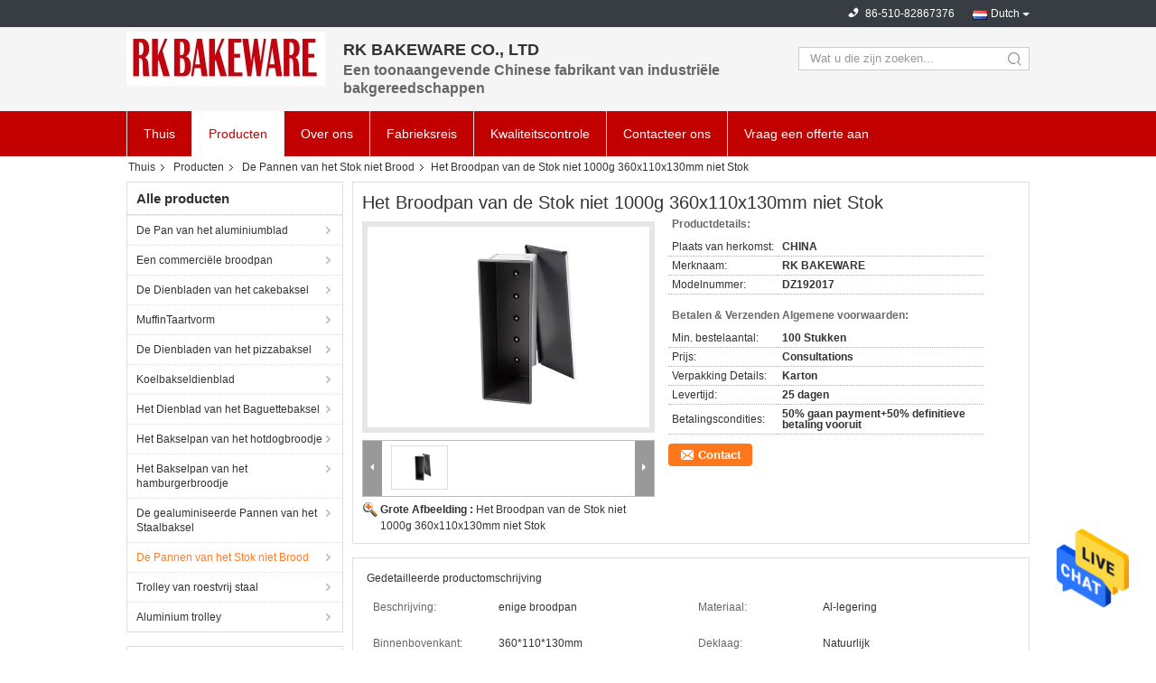

--- FILE ---
content_type: text/html
request_url: https://dutch.baketrays.com/sale-13535186-non-stick-1000g-360x110x130mm-non-stick-bread-pan.html
body_size: 30106
content:

<!DOCTYPE html>
<html >
<head>
	<meta charset="utf-8">
	<meta http-equiv="X-UA-Compatible" content="IE=edge">
	<meta name="viewport" content="width=device-width, initial-scale=1.0, maximum-scale=5.1, minimum-scale=1">
    <title>Het Broodpan van de Stok niet 1000g 360x110x130mm niet Stok</title>
    <meta name="keywords" content="121mm de Pan niet van het Stokbrood, 1000g de Pan niet van het Stokbrood, 1000g het tin niet van het stokbrood, De Pannen van het Stok niet Brood" />
    <meta name="description" content="Hoge kwaliteit Het Broodpan van de Stok niet 1000g 360x110x130mm niet Stok uit China, De belangrijkste productmarkt van China 121mm de Pan niet van het Stokbrood product, met strikte kwaliteitscontrole 1000g de Pan niet van het Stokbrood fabrieken, het produceren van hoge kwaliteit 1000g het tin niet van het stokbrood producten." />
    <link type='text/css' rel='stylesheet' href='/??/images/global.css,/photo/baketrays/sitetpl/style/common.css?ver=1701229328' media='all'>
			  <script type='text/javascript' src='/js/jquery.js'></script><meta property="og:title" content="Het Broodpan van de Stok niet 1000g 360x110x130mm niet Stok" />
<meta property="og:description" content="Hoge kwaliteit Het Broodpan van de Stok niet 1000g 360x110x130mm niet Stok uit China, De belangrijkste productmarkt van China 121mm de Pan niet van het Stokbrood product, met strikte kwaliteitscontrole 1000g de Pan niet van het Stokbrood fabrieken, het produceren van hoge kwaliteit 1000g het tin niet van het stokbrood producten." />
<meta property="og:type" content="product" />
<meta property="og:availability" content="instock" />
<meta property="og:site_name" content="RK BAKEWARE CO., LTD" />
<meta property="og:url" content="https://dutch.baketrays.com/sale-13535186-non-stick-1000g-360x110x130mm-non-stick-bread-pan.html" />
<meta property="og:image" content="https://dutch.baketrays.com/photo/ps32555814-non_stick_1000g_360x110x130mm_non_stick_bread_pan.jpg" />
<link rel="canonical" href="https://dutch.baketrays.com/sale-13535186-non-stick-1000g-360x110x130mm-non-stick-bread-pan.html" />
<link rel="alternate" href="https://m.dutch.baketrays.com/sale-13535186-non-stick-1000g-360x110x130mm-non-stick-bread-pan.html" media="only screen and (max-width: 640px)" />
<style type="text/css">
/*<![CDATA[*/
.consent__cookie {position: fixed;top: 0;left: 0;width: 100%;height: 0%;z-index: 100000;}.consent__cookie_bg {position: fixed;top: 0;left: 0;width: 100%;height: 100%;background: #000;opacity: .6;display: none }.consent__cookie_rel {position: fixed;bottom:0;left: 0;width: 100%;background: #fff;display: -webkit-box;display: -ms-flexbox;display: flex;flex-wrap: wrap;padding: 24px 80px;-webkit-box-sizing: border-box;box-sizing: border-box;-webkit-box-pack: justify;-ms-flex-pack: justify;justify-content: space-between;-webkit-transition: all ease-in-out .3s;transition: all ease-in-out .3s }.consent__close {position: absolute;top: 20px;right: 20px;cursor: pointer }.consent__close svg {fill: #777 }.consent__close:hover svg {fill: #000 }.consent__cookie_box {flex: 1;word-break: break-word;}.consent__warm {color: #777;font-size: 16px;margin-bottom: 12px;line-height: 19px }.consent__title {color: #333;font-size: 20px;font-weight: 600;margin-bottom: 12px;line-height: 23px }.consent__itxt {color: #333;font-size: 14px;margin-bottom: 12px;display: -webkit-box;display: -ms-flexbox;display: flex;-webkit-box-align: center;-ms-flex-align: center;align-items: center }.consent__itxt i {display: -webkit-inline-box;display: -ms-inline-flexbox;display: inline-flex;width: 28px;height: 28px;border-radius: 50%;background: #e0f9e9;margin-right: 8px;-webkit-box-align: center;-ms-flex-align: center;align-items: center;-webkit-box-pack: center;-ms-flex-pack: center;justify-content: center }.consent__itxt svg {fill: #3ca860 }.consent__txt {color: #a6a6a6;font-size: 14px;margin-bottom: 8px;line-height: 17px }.consent__btns {display: -webkit-box;display: -ms-flexbox;display: flex;-webkit-box-orient: vertical;-webkit-box-direction: normal;-ms-flex-direction: column;flex-direction: column;-webkit-box-pack: center;-ms-flex-pack: center;justify-content: center;flex-shrink: 0;}.consent__btn {width: 280px;height: 40px;line-height: 40px;text-align: center;background: #3ca860;color: #fff;border-radius: 4px;margin: 8px 0;-webkit-box-sizing: border-box;box-sizing: border-box;cursor: pointer;font-size:14px}.consent__btn:hover {background: #00823b }.consent__btn.empty {color: #3ca860;border: 1px solid #3ca860;background: #fff }.consent__btn.empty:hover {background: #3ca860;color: #fff }.open .consent__cookie_bg {display: block }.open .consent__cookie_rel {bottom: 0 }@media (max-width: 760px) {.consent__btns {width: 100%;align-items: center;}.consent__cookie_rel {padding: 20px 24px }}.consent__cookie.open {display: block;}.consent__cookie {display: none;}
/*]]>*/
</style>
<script type="text/javascript">
/*<![CDATA[*/
window.isvideotpl = 0;window.detailurl = '';
var isShowGuide=0;showGuideColor=0;var company_type = 26;var webim_domain = '';

var colorUrl = '';
var aisearch = 0;
var selfUrl = '';
window.playerReportUrl='/vod/view_count/report';
var query_string = ["Products","Detail"];
var g_tp = '';
var customtplcolor = 99304;
window.predomainsub = "";
/*]]>*/
</script>
</head>
<body>
<img src="/logo.gif" style="display:none" alt="logo"/>
    <div id="floatAd" style="z-index: 110000;position:absolute;right:30px;bottom:60px;height:79px;display: block;">
                                <a href="/webim/webim_tab.html" rel="nofollow" data-uid="68680" onclick= 'setwebimCookie(68680,13535186,26);' target="_blank">
            <img style="width: 80px;cursor: pointer;" alt='Bericht versturen' src="/images/floatimage_chat.gif"/>
        </a>
                                </div>
<a style="display: none!important;" title="RK BAKEWARE CO., LTD" class="float-inquiry" href="/contactnow.html" onclick='setinquiryCookie("{\"showproduct\":1,\"pid\":\"13535186\",\"name\":\"Het Broodpan van de Stok niet 1000g 360x110x130mm niet Stok\",\"source_url\":\"\\/sale-13535186-non-stick-1000g-360x110x130mm-non-stick-bread-pan.html\",\"picurl\":\"\\/photo\\/pd32555814-non_stick_1000g_360x110x130mm_non_stick_bread_pan.jpg\",\"propertyDetail\":[[\"Beschrijving\",\"enige broodpan\"],[\"Materiaal\",\"Al-legering\"],[\"Binnenbovenkant\",\"360*110*130mm\"],[\"Deklaag\",\"Natuurlijk\"]],\"company_name\":null,\"picurl_c\":\"\\/photo\\/pc32555814-non_stick_1000g_360x110x130mm_non_stick_bread_pan.jpg\",\"price\":\"Consultations\",\"username\":\"jack\",\"viewTime\":\"laatst ingelogd : 1 uur 53 Minuten geleden\",\"subject\":\"Stuur mij een offerte voor uw Het Broodpan van de Stok niet 1000g 360x110x130mm niet Stok\",\"countrycode\":\"LV\"}");'></a>
<script>
var originProductInfo = '';
var originProductInfo = {"showproduct":1,"pid":"13535186","name":"Het Broodpan van de Stok niet 1000g 360x110x130mm niet Stok","source_url":"\/sale-13535186-non-stick-1000g-360x110x130mm-non-stick-bread-pan.html","picurl":"\/photo\/pd32555814-non_stick_1000g_360x110x130mm_non_stick_bread_pan.jpg","propertyDetail":[["Beschrijving","enige broodpan"],["Materiaal","Al-legering"],["Binnenbovenkant","360*110*130mm"],["Deklaag","Natuurlijk"]],"company_name":null,"picurl_c":"\/photo\/pc32555814-non_stick_1000g_360x110x130mm_non_stick_bread_pan.jpg","price":"Consultations","username":"jack","viewTime":"laatst ingelogd : 4 uur 53 Minuten geleden","subject":"Hoe dank voor uw Het Broodpan van de Stok niet 1000g 360x110x130mm niet Stok","countrycode":"LV"};
var save_url = "/contactsave.html";
var update_url = "/updateinquiry.html";
var productInfo = {};
var defaulProductInfo = {};
var myDate = new Date();
var curDate = myDate.getFullYear()+'-'+(parseInt(myDate.getMonth())+1)+'-'+myDate.getDate();
var message = '';
var default_pop = 1;
var leaveMessageDialog = document.getElementsByClassName('leave-message-dialog')[0]; // 获取弹层
var _$$ = function (dom) {
    return document.querySelectorAll(dom);
};
resInfo = originProductInfo;
resInfo['name'] = resInfo['name'] || '';
defaulProductInfo.pid = resInfo['pid'];
defaulProductInfo.productName = resInfo['name'] ?? '';
defaulProductInfo.productInfo = resInfo['propertyDetail'];
defaulProductInfo.productImg = resInfo['picurl_c'];
defaulProductInfo.subject = resInfo['subject'] ?? '';
defaulProductInfo.productImgAlt = resInfo['name'] ?? '';
var inquirypopup_tmp = 1;
var message = 'Lieve,'+'\r\n'+"Ik ben geïnteresseerd"+' '+trim(resInfo['name'])+", kun je me meer details sturen, zoals type, maat, MOQ, materiaal, etc."+'\r\n'+"Bedankt!"+'\r\n'+"Wachten op je antwoord.";
var message_1 = 'Lieve,'+'\r\n'+"Ik ben geïnteresseerd"+' '+trim(resInfo['name'])+", kun je me meer details sturen, zoals type, maat, MOQ, materiaal, etc."+'\r\n'+"Bedankt!"+'\r\n'+"Wachten op je antwoord.";
var message_2 = 'Hallo,'+'\r\n'+"ik ben op zoek naar"+' '+trim(resInfo['name'])+", stuur mij de prijs, specificatie en foto."+'\r\n'+"Uw snelle reactie wordt zeer op prijs gesteld."+'\r\n'+"Neem gerust contact met mij op voor meer informatie."+'\r\n'+"Heel erg bedankt.";
var message_3 = 'Hallo,'+'\r\n'+trim(resInfo['name'])+' '+"voldoet aan mijn verwachtingen."+'\r\n'+"Geef me de beste prijs en wat andere productinformatie."+'\r\n'+"Neem gerust contact met mij op via mijn mail."+'\r\n'+"Heel erg bedankt.";

var message_4 = 'Lieve,'+'\r\n'+"Wat is de FOB-prijs op uw"+' '+trim(resInfo['name'])+'?'+'\r\n'+"Wat is de dichtstbijzijnde poortnaam?"+'\r\n'+"Reageer me zo snel mogelijk, het is beter om meer informatie te delen."+'\r\n'+"Vriendelijke groeten!";
var message_5 = 'Hallo daar,'+'\r\n'+"Ik ben erg geïnteresseerd in jouw"+' '+trim(resInfo['name'])+'.'+'\r\n'+"Stuur mij alstublieft uw productdetails."+'\r\n'+"Ik kijk uit naar je snelle antwoord."+'\r\n'+"Neem gerust contact met mij op via mail."+'\r\n'+"Vriendelijke groeten!";

var message_6 = 'Lieve,'+'\r\n'+"Geef ons alstublieft informatie over uw"+' '+trim(resInfo['name'])+", zoals type, maat, materiaal en natuurlijk de beste prijs."+'\r\n'+"Ik kijk uit naar je snelle antwoord."+'\r\n'+"Dank u!";
var message_7 = 'Lieve,'+'\r\n'+"Kunt u leveren"+' '+trim(resInfo['name'])+" voor ons?"+'\r\n'+"Eerst willen we een prijslijst en enkele productdetails."+'\r\n'+"Ik hoop zo snel mogelijk antwoord te krijgen en kijk uit naar samenwerking."+'\r\n'+"Heel erg bedankt.";
var message_8 = 'Hoi,'+'\r\n'+"ik ben op zoek naar"+' '+trim(resInfo['name'])+", geef me alstublieft wat meer gedetailleerde productinformatie."+'\r\n'+"Ik kijk uit naar uw antwoord."+'\r\n'+"Dank u!";
var message_9 = 'Hallo,'+'\r\n'+"Uw"+' '+trim(resInfo['name'])+" voldoet zeer goed aan mijn eisen."+'\r\n'+"Stuur me alstublieft de prijs, specificatie en vergelijkbaar model."+'\r\n'+"Voel je vrij om met mij te chatten."+'\r\n'+"Bedankt!";
var message_10 = 'Lieve,'+'\r\n'+"Ik wil meer weten over de details en offerte van"+' '+trim(resInfo['name'])+'.'+'\r\n'+"Neem gerust contact met mij op."+'\r\n'+"Vriendelijke groeten!";

var r = getRandom(1,10);

defaulProductInfo.message = eval("message_"+r);
    defaulProductInfo.message = eval("message_"+r);
        var mytAjax = {

    post: function(url, data, fn) {
        var xhr = new XMLHttpRequest();
        xhr.open("POST", url, true);
        xhr.setRequestHeader("Content-Type", "application/x-www-form-urlencoded;charset=UTF-8");
        xhr.setRequestHeader("X-Requested-With", "XMLHttpRequest");
        xhr.setRequestHeader('Content-Type','text/plain;charset=UTF-8');
        xhr.onreadystatechange = function() {
            if(xhr.readyState == 4 && (xhr.status == 200 || xhr.status == 304)) {
                fn.call(this, xhr.responseText);
            }
        };
        xhr.send(data);
    },

    postform: function(url, data, fn) {
        var xhr = new XMLHttpRequest();
        xhr.open("POST", url, true);
        xhr.setRequestHeader("X-Requested-With", "XMLHttpRequest");
        xhr.onreadystatechange = function() {
            if(xhr.readyState == 4 && (xhr.status == 200 || xhr.status == 304)) {
                fn.call(this, xhr.responseText);
            }
        };
        xhr.send(data);
    }
};
/*window.onload = function(){
    leaveMessageDialog = document.getElementsByClassName('leave-message-dialog')[0];
    if (window.localStorage.recordDialogStatus=='undefined' || (window.localStorage.recordDialogStatus!='undefined' && window.localStorage.recordDialogStatus != curDate)) {
        setTimeout(function(){
            if(parseInt(inquirypopup_tmp%10) == 1){
                creatDialog(defaulProductInfo, 1);
            }
        }, 6000);
    }
};*/
function trim(str)
{
    str = str.replace(/(^\s*)/g,"");
    return str.replace(/(\s*$)/g,"");
};
function getRandom(m,n){
    var num = Math.floor(Math.random()*(m - n) + n);
    return num;
};
function strBtn(param) {

    var starattextarea = document.getElementById("textareamessage").value.length;
    var email = document.getElementById("startEmail").value;

    var default_tip = document.querySelectorAll(".watermark_container").length;
    if (20 < starattextarea && starattextarea < 3000) {
        if(default_tip>0){
            document.getElementById("textareamessage1").parentNode.parentNode.nextElementSibling.style.display = "none";
        }else{
            document.getElementById("textareamessage1").parentNode.nextElementSibling.style.display = "none";
        }

    } else {
        if(default_tip>0){
            document.getElementById("textareamessage1").parentNode.parentNode.nextElementSibling.style.display = "block";
        }else{
            document.getElementById("textareamessage1").parentNode.nextElementSibling.style.display = "block";
        }

        return;
    }

    // var re = /^([a-zA-Z0-9_-])+@([a-zA-Z0-9_-])+\.([a-zA-Z0-9_-])+/i;/*邮箱不区分大小写*/
    var re = /^[a-zA-Z0-9][\w-]*(\.?[\w-]+)*@[a-zA-Z0-9-]+(\.[a-zA-Z0-9]+)+$/i;
    if (!re.test(email)) {
        document.getElementById("startEmail").nextElementSibling.style.display = "block";
        return;
    } else {
        document.getElementById("startEmail").nextElementSibling.style.display = "none";
    }

    var subject = document.getElementById("pop_subject").value;
    var pid = document.getElementById("pop_pid").value;
    var message = document.getElementById("textareamessage").value;
    var sender_email = document.getElementById("startEmail").value;
    var tel = '';
    if (document.getElementById("tel0") != undefined && document.getElementById("tel0") != '')
        tel = document.getElementById("tel0").value;
    var form_serialize = '&tel='+tel;

    form_serialize = form_serialize.replace(/\+/g, "%2B");
    mytAjax.post(save_url,"pid="+pid+"&subject="+subject+"&email="+sender_email+"&message="+(message)+form_serialize,function(res){
        var mes = JSON.parse(res);
        if(mes.status == 200){
            var iid = mes.iid;
            document.getElementById("pop_iid").value = iid;
            document.getElementById("pop_uuid").value = mes.uuid;

            if(typeof gtag_report_conversion === "function"){
                gtag_report_conversion();//执行统计js代码
            }
            if(typeof fbq === "function"){
                fbq('track','Purchase');//执行统计js代码
            }
        }
    });
    for (var index = 0; index < document.querySelectorAll(".dialog-content-pql").length; index++) {
        document.querySelectorAll(".dialog-content-pql")[index].style.display = "none";
    };
    $('#idphonepql').val(tel);
    document.getElementById("dialog-content-pql-id").style.display = "block";
    ;
};
function twoBtnOk(param) {

    var selectgender = document.getElementById("Mr").innerHTML;
    var iid = document.getElementById("pop_iid").value;
    var sendername = document.getElementById("idnamepql").value;
    var senderphone = document.getElementById("idphonepql").value;
    var sendercname = document.getElementById("idcompanypql").value;
    var uuid = document.getElementById("pop_uuid").value;
    var gender = 2;
    if(selectgender == 'Mr.') gender = 0;
    if(selectgender == 'Mrs.') gender = 1;
    var pid = document.getElementById("pop_pid").value;
    var form_serialize = '';

        form_serialize = form_serialize.replace(/\+/g, "%2B");

    mytAjax.post(update_url,"iid="+iid+"&gender="+gender+"&uuid="+uuid+"&name="+(sendername)+"&tel="+(senderphone)+"&company="+(sendercname)+form_serialize,function(res){});

    for (var index = 0; index < document.querySelectorAll(".dialog-content-pql").length; index++) {
        document.querySelectorAll(".dialog-content-pql")[index].style.display = "none";
    };
    document.getElementById("dialog-content-pql-ok").style.display = "block";

};
function toCheckMust(name) {
    $('#'+name+'error').hide();
}
function handClidk(param) {
    var starattextarea = document.getElementById("textareamessage1").value.length;
    var email = document.getElementById("startEmail1").value;
    var default_tip = document.querySelectorAll(".watermark_container").length;
    if (20 < starattextarea && starattextarea < 3000) {
        if(default_tip>0){
            document.getElementById("textareamessage1").parentNode.parentNode.nextElementSibling.style.display = "none";
        }else{
            document.getElementById("textareamessage1").parentNode.nextElementSibling.style.display = "none";
        }

    } else {
        if(default_tip>0){
            document.getElementById("textareamessage1").parentNode.parentNode.nextElementSibling.style.display = "block";
        }else{
            document.getElementById("textareamessage1").parentNode.nextElementSibling.style.display = "block";
        }

        return;
    }

    // var re = /^([a-zA-Z0-9_-])+@([a-zA-Z0-9_-])+\.([a-zA-Z0-9_-])+/i;
    var re = /^[a-zA-Z0-9][\w-]*(\.?[\w-]+)*@[a-zA-Z0-9-]+(\.[a-zA-Z0-9]+)+$/i;
    if (!re.test(email)) {
        document.getElementById("startEmail1").nextElementSibling.style.display = "block";
        return;
    } else {
        document.getElementById("startEmail1").nextElementSibling.style.display = "none";
    }

    var subject = document.getElementById("pop_subject").value;
    var pid = document.getElementById("pop_pid").value;
    var message = document.getElementById("textareamessage1").value;
    var sender_email = document.getElementById("startEmail1").value;
    var form_serialize = tel = '';
    if (document.getElementById("tel1") != undefined && document.getElementById("tel1") != '')
        tel = document.getElementById("tel1").value;
        mytAjax.post(save_url,"email="+sender_email+"&tel="+tel+"&pid="+pid+"&message="+message+"&subject="+subject+form_serialize,function(res){

        var mes = JSON.parse(res);
        if(mes.status == 200){
            var iid = mes.iid;
            document.getElementById("pop_iid").value = iid;
            document.getElementById("pop_uuid").value = mes.uuid;
            if(typeof gtag_report_conversion === "function"){
                gtag_report_conversion();//执行统计js代码
            }
        }

    });
    for (var index = 0; index < document.querySelectorAll(".dialog-content-pql").length; index++) {
        document.querySelectorAll(".dialog-content-pql")[index].style.display = "none";
    };
    $('#idphonepql').val(tel);
    document.getElementById("dialog-content-pql-id").style.display = "block";

};
window.addEventListener('load', function () {
    $('.checkbox-wrap label').each(function(){
        if($(this).find('input').prop('checked')){
            $(this).addClass('on')
        }else {
            $(this).removeClass('on')
        }
    })
    $(document).on('click', '.checkbox-wrap label' , function(ev){
        if (ev.target.tagName.toUpperCase() != 'INPUT') {
            $(this).toggleClass('on')
        }
    })
})

function hand_video(pdata) {
    data = JSON.parse(pdata);
    productInfo.productName = data.productName;
    productInfo.productInfo = data.productInfo;
    productInfo.productImg = data.productImg;
    productInfo.subject = data.subject;

    var message = 'Lieve,'+'\r\n'+"Ik ben geïnteresseerd"+' '+trim(data.productName)+", kun je me meer details sturen zoals type, maat, hoeveelheid, materiaal, etc."+'\r\n'+"Bedankt!"+'\r\n'+"Wachten op je antwoord.";

    var message = 'Lieve,'+'\r\n'+"Ik ben geïnteresseerd"+' '+trim(data.productName)+", kun je me meer details sturen, zoals type, maat, MOQ, materiaal, etc."+'\r\n'+"Bedankt!"+'\r\n'+"Wachten op je antwoord.";
    var message_1 = 'Lieve,'+'\r\n'+"Ik ben geïnteresseerd"+' '+trim(data.productName)+", kun je me meer details sturen, zoals type, maat, MOQ, materiaal, etc."+'\r\n'+"Bedankt!"+'\r\n'+"Wachten op je antwoord.";
    var message_2 = 'Hallo,'+'\r\n'+"ik ben op zoek naar"+' '+trim(data.productName)+", stuur mij de prijs, specificatie en foto."+'\r\n'+"Uw snelle reactie wordt zeer op prijs gesteld."+'\r\n'+"Neem gerust contact met mij op voor meer informatie."+'\r\n'+"Heel erg bedankt.";
    var message_3 = 'Hallo,'+'\r\n'+trim(data.productName)+' '+"voldoet aan mijn verwachtingen."+'\r\n'+"Geef me de beste prijs en wat andere productinformatie."+'\r\n'+"Neem gerust contact met mij op via mijn mail."+'\r\n'+"Heel erg bedankt.";

    var message_4 = 'Lieve,'+'\r\n'+"Wat is de FOB-prijs op uw"+' '+trim(data.productName)+'?'+'\r\n'+"Wat is de dichtstbijzijnde poortnaam?"+'\r\n'+"Reageer me zo snel mogelijk, het is beter om meer informatie te delen."+'\r\n'+"Vriendelijke groeten!";
    var message_5 = 'Hallo daar,'+'\r\n'+"Ik ben erg geïnteresseerd in jouw"+' '+trim(data.productName)+'.'+'\r\n'+"Stuur mij alstublieft uw productdetails."+'\r\n'+"Ik kijk uit naar je snelle antwoord."+'\r\n'+"Neem gerust contact met mij op via mail."+'\r\n'+"Vriendelijke groeten!";

    var message_6 = 'Lieve,'+'\r\n'+"Geef ons alstublieft informatie over uw"+' '+trim(data.productName)+", zoals type, maat, materiaal en natuurlijk de beste prijs."+'\r\n'+"Ik kijk uit naar je snelle antwoord."+'\r\n'+"Dank u!";
    var message_7 = 'Lieve,'+'\r\n'+"Kunt u leveren"+' '+trim(data.productName)+" voor ons?"+'\r\n'+"Eerst willen we een prijslijst en enkele productdetails."+'\r\n'+"Ik hoop zo snel mogelijk antwoord te krijgen en kijk uit naar samenwerking."+'\r\n'+"Heel erg bedankt.";
    var message_8 = 'Hoi,'+'\r\n'+"ik ben op zoek naar"+' '+trim(data.productName)+", geef me alstublieft wat meer gedetailleerde productinformatie."+'\r\n'+"Ik kijk uit naar uw antwoord."+'\r\n'+"Dank u!";
    var message_9 = 'Hallo,'+'\r\n'+"Uw"+' '+trim(data.productName)+" voldoet zeer goed aan mijn eisen."+'\r\n'+"Stuur me alstublieft de prijs, specificatie en vergelijkbaar model."+'\r\n'+"Voel je vrij om met mij te chatten."+'\r\n'+"Bedankt!";
    var message_10 = 'Lieve,'+'\r\n'+"Ik wil meer weten over de details en offerte van"+' '+trim(data.productName)+'.'+'\r\n'+"Neem gerust contact met mij op."+'\r\n'+"Vriendelijke groeten!";

    var r = getRandom(1,10);

    productInfo.message = eval("message_"+r);
            if(parseInt(inquirypopup_tmp/10) == 1){
        productInfo.message = "";
    }
    productInfo.pid = data.pid;
    creatDialog(productInfo, 2);
};

function handDialog(pdata) {
    data = JSON.parse(pdata);
    productInfo.productName = data.productName;
    productInfo.productInfo = data.productInfo;
    productInfo.productImg = data.productImg;
    productInfo.subject = data.subject;

    var message = 'Lieve,'+'\r\n'+"Ik ben geïnteresseerd"+' '+trim(data.productName)+", kun je me meer details sturen zoals type, maat, hoeveelheid, materiaal, etc."+'\r\n'+"Bedankt!"+'\r\n'+"Wachten op je antwoord.";

    var message = 'Lieve,'+'\r\n'+"Ik ben geïnteresseerd"+' '+trim(data.productName)+", kun je me meer details sturen, zoals type, maat, MOQ, materiaal, etc."+'\r\n'+"Bedankt!"+'\r\n'+"Wachten op je antwoord.";
    var message_1 = 'Lieve,'+'\r\n'+"Ik ben geïnteresseerd"+' '+trim(data.productName)+", kun je me meer details sturen, zoals type, maat, MOQ, materiaal, etc."+'\r\n'+"Bedankt!"+'\r\n'+"Wachten op je antwoord.";
    var message_2 = 'Hallo,'+'\r\n'+"ik ben op zoek naar"+' '+trim(data.productName)+", stuur mij de prijs, specificatie en foto."+'\r\n'+"Uw snelle reactie wordt zeer op prijs gesteld."+'\r\n'+"Neem gerust contact met mij op voor meer informatie."+'\r\n'+"Heel erg bedankt.";
    var message_3 = 'Hallo,'+'\r\n'+trim(data.productName)+' '+"voldoet aan mijn verwachtingen."+'\r\n'+"Geef me de beste prijs en wat andere productinformatie."+'\r\n'+"Neem gerust contact met mij op via mijn mail."+'\r\n'+"Heel erg bedankt.";

    var message_4 = 'Lieve,'+'\r\n'+"Wat is de FOB-prijs op uw"+' '+trim(data.productName)+'?'+'\r\n'+"Wat is de dichtstbijzijnde poortnaam?"+'\r\n'+"Reageer me zo snel mogelijk, het is beter om meer informatie te delen."+'\r\n'+"Vriendelijke groeten!";
    var message_5 = 'Hallo daar,'+'\r\n'+"Ik ben erg geïnteresseerd in jouw"+' '+trim(data.productName)+'.'+'\r\n'+"Stuur mij alstublieft uw productdetails."+'\r\n'+"Ik kijk uit naar je snelle antwoord."+'\r\n'+"Neem gerust contact met mij op via mail."+'\r\n'+"Vriendelijke groeten!";

    var message_6 = 'Lieve,'+'\r\n'+"Geef ons alstublieft informatie over uw"+' '+trim(data.productName)+", zoals type, maat, materiaal en natuurlijk de beste prijs."+'\r\n'+"Ik kijk uit naar je snelle antwoord."+'\r\n'+"Dank u!";
    var message_7 = 'Lieve,'+'\r\n'+"Kunt u leveren"+' '+trim(data.productName)+" voor ons?"+'\r\n'+"Eerst willen we een prijslijst en enkele productdetails."+'\r\n'+"Ik hoop zo snel mogelijk antwoord te krijgen en kijk uit naar samenwerking."+'\r\n'+"Heel erg bedankt.";
    var message_8 = 'Hoi,'+'\r\n'+"ik ben op zoek naar"+' '+trim(data.productName)+", geef me alstublieft wat meer gedetailleerde productinformatie."+'\r\n'+"Ik kijk uit naar uw antwoord."+'\r\n'+"Dank u!";
    var message_9 = 'Hallo,'+'\r\n'+"Uw"+' '+trim(data.productName)+" voldoet zeer goed aan mijn eisen."+'\r\n'+"Stuur me alstublieft de prijs, specificatie en vergelijkbaar model."+'\r\n'+"Voel je vrij om met mij te chatten."+'\r\n'+"Bedankt!";
    var message_10 = 'Lieve,'+'\r\n'+"Ik wil meer weten over de details en offerte van"+' '+trim(data.productName)+'.'+'\r\n'+"Neem gerust contact met mij op."+'\r\n'+"Vriendelijke groeten!";

    var r = getRandom(1,10);
    productInfo.message = eval("message_"+r);
            if(parseInt(inquirypopup_tmp/10) == 1){
        productInfo.message = "";
    }
    productInfo.pid = data.pid;
    creatDialog(productInfo, 2);
};

function closepql(param) {

    leaveMessageDialog.style.display = 'none';
};

function closepql2(param) {

    for (var index = 0; index < document.querySelectorAll(".dialog-content-pql").length; index++) {
        document.querySelectorAll(".dialog-content-pql")[index].style.display = "none";
    };
    document.getElementById("dialog-content-pql-ok").style.display = "block";
};

function decodeHtmlEntities(str) {
    var tempElement = document.createElement('div');
    tempElement.innerHTML = str;
    return tempElement.textContent || tempElement.innerText || '';
}

function initProduct(productInfo,type){

    productInfo.productName = decodeHtmlEntities(productInfo.productName);
    productInfo.message = decodeHtmlEntities(productInfo.message);

    leaveMessageDialog = document.getElementsByClassName('leave-message-dialog')[0];
    leaveMessageDialog.style.display = "block";
    if(type == 3){
        var popinquiryemail = document.getElementById("popinquiryemail").value;
        _$$("#startEmail1")[0].value = popinquiryemail;
    }else{
        _$$("#startEmail1")[0].value = "";
    }
    _$$("#startEmail")[0].value = "";
    _$$("#idnamepql")[0].value = "";
    _$$("#idphonepql")[0].value = "";
    _$$("#idcompanypql")[0].value = "";

    _$$("#pop_pid")[0].value = productInfo.pid;
    _$$("#pop_subject")[0].value = productInfo.subject;
    
    if(parseInt(inquirypopup_tmp/10) == 1){
        productInfo.message = "";
    }

    _$$("#textareamessage1")[0].value = productInfo.message;
    _$$("#textareamessage")[0].value = productInfo.message;

    _$$("#dialog-content-pql-id .titlep")[0].innerHTML = productInfo.productName;
    _$$("#dialog-content-pql-id img")[0].setAttribute("src", productInfo.productImg);
    _$$("#dialog-content-pql-id img")[0].setAttribute("alt", productInfo.productImgAlt);

    _$$("#dialog-content-pql-id-hand img")[0].setAttribute("src", productInfo.productImg);
    _$$("#dialog-content-pql-id-hand img")[0].setAttribute("alt", productInfo.productImgAlt);
    _$$("#dialog-content-pql-id-hand .titlep")[0].innerHTML = productInfo.productName;

    if (productInfo.productInfo.length > 0) {
        var ul2, ul;
        ul = document.createElement("ul");
        for (var index = 0; index < productInfo.productInfo.length; index++) {
            var el = productInfo.productInfo[index];
            var li = document.createElement("li");
            var span1 = document.createElement("span");
            span1.innerHTML = el[0] + ":";
            var span2 = document.createElement("span");
            span2.innerHTML = el[1];
            li.appendChild(span1);
            li.appendChild(span2);
            ul.appendChild(li);

        }
        ul2 = ul.cloneNode(true);
        if (type === 1) {
            _$$("#dialog-content-pql-id .left")[0].replaceChild(ul, _$$("#dialog-content-pql-id .left ul")[0]);
        } else {
            _$$("#dialog-content-pql-id-hand .left")[0].replaceChild(ul2, _$$("#dialog-content-pql-id-hand .left ul")[0]);
            _$$("#dialog-content-pql-id .left")[0].replaceChild(ul, _$$("#dialog-content-pql-id .left ul")[0]);
        }
    };
    for (var index = 0; index < _$$("#dialog-content-pql-id .right ul li").length; index++) {
        _$$("#dialog-content-pql-id .right ul li")[index].addEventListener("click", function (params) {
            _$$("#dialog-content-pql-id .right #Mr")[0].innerHTML = this.innerHTML
        }, false)

    };

};
function closeInquiryCreateDialog() {
    document.getElementById("xuanpan_dialog_box_pql").style.display = "none";
};
function showInquiryCreateDialog() {
    document.getElementById("xuanpan_dialog_box_pql").style.display = "block";
};
function submitPopInquiry(){
    var message = document.getElementById("inquiry_message").value;
    var email = document.getElementById("inquiry_email").value;
    var subject = defaulProductInfo.subject;
    var pid = defaulProductInfo.pid;
    if (email === undefined) {
        showInquiryCreateDialog();
        document.getElementById("inquiry_email").style.border = "1px solid red";
        return false;
    };
    if (message === undefined) {
        showInquiryCreateDialog();
        document.getElementById("inquiry_message").style.border = "1px solid red";
        return false;
    };
    if (email.search(/^\w+((-\w+)|(\.\w+))*\@[A-Za-z0-9]+((\.|-)[A-Za-z0-9]+)*\.[A-Za-z0-9]+$/) == -1) {
        document.getElementById("inquiry_email").style.border= "1px solid red";
        showInquiryCreateDialog();
        return false;
    } else {
        document.getElementById("inquiry_email").style.border= "";
    };
    if (message.length < 20 || message.length >3000) {
        showInquiryCreateDialog();
        document.getElementById("inquiry_message").style.border = "1px solid red";
        return false;
    } else {
        document.getElementById("inquiry_message").style.border = "";
    };
    var tel = '';
    if (document.getElementById("tel") != undefined && document.getElementById("tel") != '')
        tel = document.getElementById("tel").value;

    mytAjax.post(save_url,"pid="+pid+"&subject="+subject+"&email="+email+"&message="+(message)+'&tel='+tel,function(res){
        var mes = JSON.parse(res);
        if(mes.status == 200){
            var iid = mes.iid;
            document.getElementById("pop_iid").value = iid;
            document.getElementById("pop_uuid").value = mes.uuid;

        }
    });
    initProduct(defaulProductInfo);
    for (var index = 0; index < document.querySelectorAll(".dialog-content-pql").length; index++) {
        document.querySelectorAll(".dialog-content-pql")[index].style.display = "none";
    };
    $('#idphonepql').val(tel);
    document.getElementById("dialog-content-pql-id").style.display = "block";

};

//带附件上传
function submitPopInquiryfile(email_id,message_id,check_sort,name_id,phone_id,company_id,attachments){

    if(typeof(check_sort) == 'undefined'){
        check_sort = 0;
    }
    var message = document.getElementById(message_id).value;
    var email = document.getElementById(email_id).value;
    var attachments = document.getElementById(attachments).value;
    if(typeof(name_id) !== 'undefined' && name_id != ""){
        var name  = document.getElementById(name_id).value;
    }
    if(typeof(phone_id) !== 'undefined' && phone_id != ""){
        var phone = document.getElementById(phone_id).value;
    }
    if(typeof(company_id) !== 'undefined' && company_id != ""){
        var company = document.getElementById(company_id).value;
    }
    var subject = defaulProductInfo.subject;
    var pid = defaulProductInfo.pid;

    if(check_sort == 0){
        if (email === undefined) {
            showInquiryCreateDialog();
            document.getElementById(email_id).style.border = "1px solid red";
            return false;
        };
        if (message === undefined) {
            showInquiryCreateDialog();
            document.getElementById(message_id).style.border = "1px solid red";
            return false;
        };

        if (email.search(/^\w+((-\w+)|(\.\w+))*\@[A-Za-z0-9]+((\.|-)[A-Za-z0-9]+)*\.[A-Za-z0-9]+$/) == -1) {
            document.getElementById(email_id).style.border= "1px solid red";
            showInquiryCreateDialog();
            return false;
        } else {
            document.getElementById(email_id).style.border= "";
        };
        if (message.length < 20 || message.length >3000) {
            showInquiryCreateDialog();
            document.getElementById(message_id).style.border = "1px solid red";
            return false;
        } else {
            document.getElementById(message_id).style.border = "";
        };
    }else{

        if (message === undefined) {
            showInquiryCreateDialog();
            document.getElementById(message_id).style.border = "1px solid red";
            return false;
        };

        if (email === undefined) {
            showInquiryCreateDialog();
            document.getElementById(email_id).style.border = "1px solid red";
            return false;
        };

        if (message.length < 20 || message.length >3000) {
            showInquiryCreateDialog();
            document.getElementById(message_id).style.border = "1px solid red";
            return false;
        } else {
            document.getElementById(message_id).style.border = "";
        };

        if (email.search(/^\w+((-\w+)|(\.\w+))*\@[A-Za-z0-9]+((\.|-)[A-Za-z0-9]+)*\.[A-Za-z0-9]+$/) == -1) {
            document.getElementById(email_id).style.border= "1px solid red";
            showInquiryCreateDialog();
            return false;
        } else {
            document.getElementById(email_id).style.border= "";
        };

    };

    mytAjax.post(save_url,"pid="+pid+"&subject="+subject+"&email="+email+"&message="+message+"&company="+company+"&attachments="+attachments,function(res){
        var mes = JSON.parse(res);
        if(mes.status == 200){
            var iid = mes.iid;
            document.getElementById("pop_iid").value = iid;
            document.getElementById("pop_uuid").value = mes.uuid;

            if(typeof gtag_report_conversion === "function"){
                gtag_report_conversion();//执行统计js代码
            }
            if(typeof fbq === "function"){
                fbq('track','Purchase');//执行统计js代码
            }
        }
    });
    initProduct(defaulProductInfo);

    if(name !== undefined && name != ""){
        _$$("#idnamepql")[0].value = name;
    }

    if(phone !== undefined && phone != ""){
        _$$("#idphonepql")[0].value = phone;
    }

    if(company !== undefined && company != ""){
        _$$("#idcompanypql")[0].value = company;
    }

    for (var index = 0; index < document.querySelectorAll(".dialog-content-pql").length; index++) {
        document.querySelectorAll(".dialog-content-pql")[index].style.display = "none";
    };
    document.getElementById("dialog-content-pql-id").style.display = "block";

};
function submitPopInquiryByParam(email_id,message_id,check_sort,name_id,phone_id,company_id){

    if(typeof(check_sort) == 'undefined'){
        check_sort = 0;
    }

    var senderphone = '';
    var message = document.getElementById(message_id).value;
    var email = document.getElementById(email_id).value;
    if(typeof(name_id) !== 'undefined' && name_id != ""){
        var name  = document.getElementById(name_id).value;
    }
    if(typeof(phone_id) !== 'undefined' && phone_id != ""){
        var phone = document.getElementById(phone_id).value;
        senderphone = phone;
    }
    if(typeof(company_id) !== 'undefined' && company_id != ""){
        var company = document.getElementById(company_id).value;
    }
    var subject = defaulProductInfo.subject;
    var pid = defaulProductInfo.pid;

    if(check_sort == 0){
        if (email === undefined) {
            showInquiryCreateDialog();
            document.getElementById(email_id).style.border = "1px solid red";
            return false;
        };
        if (message === undefined) {
            showInquiryCreateDialog();
            document.getElementById(message_id).style.border = "1px solid red";
            return false;
        };

        if (email.search(/^\w+((-\w+)|(\.\w+))*\@[A-Za-z0-9]+((\.|-)[A-Za-z0-9]+)*\.[A-Za-z0-9]+$/) == -1) {
            document.getElementById(email_id).style.border= "1px solid red";
            showInquiryCreateDialog();
            return false;
        } else {
            document.getElementById(email_id).style.border= "";
        };
        if (message.length < 20 || message.length >3000) {
            showInquiryCreateDialog();
            document.getElementById(message_id).style.border = "1px solid red";
            return false;
        } else {
            document.getElementById(message_id).style.border = "";
        };
    }else{

        if (message === undefined) {
            showInquiryCreateDialog();
            document.getElementById(message_id).style.border = "1px solid red";
            return false;
        };

        if (email === undefined) {
            showInquiryCreateDialog();
            document.getElementById(email_id).style.border = "1px solid red";
            return false;
        };

        if (message.length < 20 || message.length >3000) {
            showInquiryCreateDialog();
            document.getElementById(message_id).style.border = "1px solid red";
            return false;
        } else {
            document.getElementById(message_id).style.border = "";
        };

        if (email.search(/^\w+((-\w+)|(\.\w+))*\@[A-Za-z0-9]+((\.|-)[A-Za-z0-9]+)*\.[A-Za-z0-9]+$/) == -1) {
            document.getElementById(email_id).style.border= "1px solid red";
            showInquiryCreateDialog();
            return false;
        } else {
            document.getElementById(email_id).style.border= "";
        };

    };

    var productsku = "";
    if($("#product_sku").length > 0){
        productsku = $("#product_sku").html();
    }

    mytAjax.post(save_url,"tel="+senderphone+"&pid="+pid+"&subject="+subject+"&email="+email+"&message="+message+"&messagesku="+encodeURI(productsku),function(res){
        var mes = JSON.parse(res);
        if(mes.status == 200){
            var iid = mes.iid;
            document.getElementById("pop_iid").value = iid;
            document.getElementById("pop_uuid").value = mes.uuid;

            if(typeof gtag_report_conversion === "function"){
                gtag_report_conversion();//执行统计js代码
            }
            if(typeof fbq === "function"){
                fbq('track','Purchase');//执行统计js代码
            }
        }
    });
    initProduct(defaulProductInfo);

    if(name !== undefined && name != ""){
        _$$("#idnamepql")[0].value = name;
    }

    if(phone !== undefined && phone != ""){
        _$$("#idphonepql")[0].value = phone;
    }

    if(company !== undefined && company != ""){
        _$$("#idcompanypql")[0].value = company;
    }

    for (var index = 0; index < document.querySelectorAll(".dialog-content-pql").length; index++) {
        document.querySelectorAll(".dialog-content-pql")[index].style.display = "none";

    };
    document.getElementById("dialog-content-pql-id").style.display = "block";

};

function creat_videoDialog(productInfo, type) {

    if(type == 1){
        if(default_pop != 1){
            return false;
        }
        window.localStorage.recordDialogStatus = curDate;
    }else{
        default_pop = 0;
    }
    initProduct(productInfo, type);
    if (type === 1) {
        // 自动弹出
        for (var index = 0; index < document.querySelectorAll(".dialog-content-pql").length; index++) {

            document.querySelectorAll(".dialog-content-pql")[index].style.display = "none";
        };
        document.getElementById("dialog-content-pql").style.display = "block";
    } else {
        // 手动弹出
        for (var index = 0; index < document.querySelectorAll(".dialog-content-pql").length; index++) {
            document.querySelectorAll(".dialog-content-pql")[index].style.display = "none";
        };
        document.getElementById("dialog-content-pql-id-hand").style.display = "block";
    }
}

function creatDialog(productInfo, type) {

    if(type == 1){
        if(default_pop != 1){
            return false;
        }
        window.localStorage.recordDialogStatus = curDate;
    }else{
        default_pop = 0;
    }
    initProduct(productInfo, type);
    if (type === 1) {
        // 自动弹出
        for (var index = 0; index < document.querySelectorAll(".dialog-content-pql").length; index++) {

            document.querySelectorAll(".dialog-content-pql")[index].style.display = "none";
        };
        document.getElementById("dialog-content-pql").style.display = "block";
    } else {
        // 手动弹出
        for (var index = 0; index < document.querySelectorAll(".dialog-content-pql").length; index++) {
            document.querySelectorAll(".dialog-content-pql")[index].style.display = "none";
        };
        document.getElementById("dialog-content-pql-id-hand").style.display = "block";
    }
}

//带邮箱信息打开询盘框 emailtype=1表示带入邮箱
function openDialog(emailtype){
    var type = 2;//不带入邮箱，手动弹出
    if(emailtype == 1){
        var popinquiryemail = document.getElementById("popinquiryemail").value;
        // var re = /^([a-zA-Z0-9_-])+@([a-zA-Z0-9_-])+\.([a-zA-Z0-9_-])+/i;
        var re = /^[a-zA-Z0-9][\w-]*(\.?[\w-]+)*@[a-zA-Z0-9-]+(\.[a-zA-Z0-9]+)+$/i;
        if (!re.test(popinquiryemail)) {
            //前端提示样式;
            showInquiryCreateDialog();
            document.getElementById("popinquiryemail").style.border = "1px solid red";
            return false;
        } else {
            //前端提示样式;
        }
        var type = 3;
    }
    creatDialog(defaulProductInfo,type);
}

//上传附件
function inquiryUploadFile(){
    var fileObj = document.querySelector("#fileId").files[0];
    //构建表单数据
    var formData = new FormData();
    var filesize = fileObj.size;
    if(filesize > 10485760 || filesize == 0) {
        document.getElementById("filetips").style.display = "block";
        return false;
    }else {
        document.getElementById("filetips").style.display = "none";
    }
    formData.append('popinquiryfile', fileObj);
    document.getElementById("quotefileform").reset();
    var save_url = "/inquiryuploadfile.html";
    mytAjax.postform(save_url,formData,function(res){
        var mes = JSON.parse(res);
        if(mes.status == 200){
            document.getElementById("uploader-file-info").innerHTML = document.getElementById("uploader-file-info").innerHTML + "<span class=op>"+mes.attfile.name+"<a class=delatt id=att"+mes.attfile.id+" onclick=delatt("+mes.attfile.id+");>Delete</a></span>";
            var nowattachs = document.getElementById("attachments").value;
            if( nowattachs !== ""){
                var attachs = JSON.parse(nowattachs);
                attachs[mes.attfile.id] = mes.attfile;
            }else{
                var attachs = {};
                attachs[mes.attfile.id] = mes.attfile;
            }
            document.getElementById("attachments").value = JSON.stringify(attachs);
        }
    });
}
//附件删除
function delatt(attid)
{
    var nowattachs = document.getElementById("attachments").value;
    if( nowattachs !== ""){
        var attachs = JSON.parse(nowattachs);
        if(attachs[attid] == ""){
            return false;
        }
        var formData = new FormData();
        var delfile = attachs[attid]['filename'];
        var save_url = "/inquirydelfile.html";
        if(delfile != "") {
            formData.append('delfile', delfile);
            mytAjax.postform(save_url, formData, function (res) {
                if(res !== "") {
                    var mes = JSON.parse(res);
                    if (mes.status == 200) {
                        delete attachs[attid];
                        document.getElementById("attachments").value = JSON.stringify(attachs);
                        var s = document.getElementById("att"+attid);
                        s.parentNode.remove();
                    }
                }
            });
        }
    }else{
        return false;
    }
}

</script>
<div class="leave-message-dialog" style="display: none">
<style>
    .leave-message-dialog .close:before, .leave-message-dialog .close:after{
        content:initial;
    }
</style>
<div class="dialog-content-pql" id="dialog-content-pql" style="display: none">
    <span class="close" onclick="closepql()"><img src="/images/close.png" alt="close"></span>
    <div class="title">
        <p class="firstp-pql">Laat een bericht achter</p>
        <p class="lastp-pql">We bellen je snel terug!</p>
    </div>
    <div class="form">
        <div class="textarea">
            <textarea style='font-family: robot;'  name="" id="textareamessage" cols="30" rows="10" style="margin-bottom:14px;width:100%"
                placeholder="Gelieve uw gegevens in te voeren."></textarea>
        </div>
        <p class="error-pql"> <span class="icon-pql"><img src="/images/error.png" alt="RK BAKEWARE CO., LTD"></span> Uw bericht moet tussen de 20-3.000 tekens bevatten!</p>
        <input id="startEmail" type="text" placeholder="Ga uw E-mail in" onkeydown="if(event.keyCode === 13){ strBtn();}">
        <p class="error-pql"><span class="icon-pql"><img src="/images/error.png" alt="RK BAKEWARE CO., LTD"></span> Controleer uw e-mail! </p>
                <div class="operations">
            <div class='btn' id="submitStart" type="submit" onclick="strBtn()">VERZENDEN</div>
        </div>
            </div>
</div>
<div class="dialog-content-pql dialog-content-pql-id" id="dialog-content-pql-id" style="display:none">
        <span class="close" onclick="closepql2()"><svg t="1648434466530" class="icon" viewBox="0 0 1024 1024" version="1.1" xmlns="http://www.w3.org/2000/svg" p-id="2198" width="16" height="16"><path d="M576 512l277.333333 277.333333-64 64-277.333333-277.333333L234.666667 853.333333 170.666667 789.333333l277.333333-277.333333L170.666667 234.666667 234.666667 170.666667l277.333333 277.333333L789.333333 170.666667 853.333333 234.666667 576 512z" fill="#444444" p-id="2199"></path></svg></span>
    <div class="left">
        <div class="img"><img></div>
        <p class="titlep"></p>
        <ul> </ul>
    </div>
    <div class="right">
                <p class="title">Meer informatie zorgt voor een betere communicatie.</p>
                <div style="position: relative;">
            <div class="mr"> <span id="Mr">Dhr.</span>
                <ul>
                    <li>Dhr.</li>
                    <li>Mevrouw</li>
                </ul>
            </div>
            <input style="text-indent: 80px;" type="text" id="idnamepql" placeholder="Voer uw naam in">
        </div>
        <input type="text"  id="idphonepql"  placeholder="Telefoonnummer">
        <input type="text" id="idcompanypql"  placeholder="Bedrijf" onkeydown="if(event.keyCode === 13){ twoBtnOk();}">
                <div class="btn form_new" id="twoBtnOk" onclick="twoBtnOk()">OK</div>
    </div>
</div>

<div class="dialog-content-pql dialog-content-pql-ok" id="dialog-content-pql-ok" style="display:none">
        <span class="close" onclick="closepql()"><svg t="1648434466530" class="icon" viewBox="0 0 1024 1024" version="1.1" xmlns="http://www.w3.org/2000/svg" p-id="2198" width="16" height="16"><path d="M576 512l277.333333 277.333333-64 64-277.333333-277.333333L234.666667 853.333333 170.666667 789.333333l277.333333-277.333333L170.666667 234.666667 234.666667 170.666667l277.333333 277.333333L789.333333 170.666667 853.333333 234.666667 576 512z" fill="#444444" p-id="2199"></path></svg></span>
    <div class="duihaook"></div>
        <p class="title">Succesvol ingediend!</p>
        <p class="p1" style="text-align: center; font-size: 18px; margin-top: 14px;">We bellen je snel terug!</p>
    <div class="btn" onclick="closepql()" id="endOk" style="margin: 0 auto;margin-top: 50px;">OK</div>
</div>
<div class="dialog-content-pql dialog-content-pql-id dialog-content-pql-id-hand" id="dialog-content-pql-id-hand"
    style="display:none">
     <input type="hidden" name="pop_pid" id="pop_pid" value="0">
     <input type="hidden" name="pop_subject" id="pop_subject" value="">
     <input type="hidden" name="pop_iid" id="pop_iid" value="0">
     <input type="hidden" name="pop_uuid" id="pop_uuid" value="0">
        <span class="close" onclick="closepql()"><svg t="1648434466530" class="icon" viewBox="0 0 1024 1024" version="1.1" xmlns="http://www.w3.org/2000/svg" p-id="2198" width="16" height="16"><path d="M576 512l277.333333 277.333333-64 64-277.333333-277.333333L234.666667 853.333333 170.666667 789.333333l277.333333-277.333333L170.666667 234.666667 234.666667 170.666667l277.333333 277.333333L789.333333 170.666667 853.333333 234.666667 576 512z" fill="#444444" p-id="2199"></path></svg></span>
    <div class="left">
        <div class="img"><img></div>
        <p class="titlep"></p>
        <ul> </ul>
    </div>
    <div class="right" style="float:right">
                <div class="title">
            <p class="firstp-pql">Laat een bericht achter</p>
            <p class="lastp-pql">We bellen je snel terug!</p>
        </div>
                <div class="form">
            <div class="textarea">
                <textarea style='font-family: robot;' name="message" id="textareamessage1" cols="30" rows="10"
                    placeholder="Gelieve uw gegevens in te voeren."></textarea>
            </div>
            <p class="error-pql"> <span class="icon-pql"><img src="/images/error.png" alt="RK BAKEWARE CO., LTD"></span> Uw bericht moet tussen de 20-3.000 tekens bevatten!</p>

                            <input style="display:none" id="tel1" name="tel" type="text" oninput="value=value.replace(/[^0-9_+-]/g,'');" placeholder="Telefoonnummer">
                        <input id='startEmail1' name='email' data-type='1' type='text'
                   placeholder="Ga uw E-mail in"
                   onkeydown='if(event.keyCode === 13){ handClidk();}'>
            
            <p class='error-pql'><span class='icon-pql'>
                    <img src="/images/error.png" alt="RK BAKEWARE CO., LTD"></span> Controleer uw e-mail!            </p>

            <div class="operations">
                <div class='btn' id="submitStart1" type="submit" onclick="handClidk()">VERZENDEN</div>
            </div>
        </div>
    </div>
</div>
</div>
<div id="xuanpan_dialog_box_pql" class="xuanpan_dialog_box_pql"
    style="display:none;background:rgba(0,0,0,.6);width:100%;height:100%;position: fixed;top:0;left:0;z-index: 999999;">
    <div class="box_pql"
      style="width:526px;height:206px;background:rgba(255,255,255,1);opacity:1;border-radius:4px;position: absolute;left: 50%;top: 50%;transform: translate(-50%,-50%);">
      <div onclick="closeInquiryCreateDialog()" class="close close_create_dialog"
        style="cursor: pointer;height:42px;width:40px;float:right;padding-top: 16px;"><span
          style="display: inline-block;width: 25px;height: 2px;background: rgb(114, 114, 114);transform: rotate(45deg); "><span
            style="display: block;width: 25px;height: 2px;background: rgb(114, 114, 114);transform: rotate(-90deg); "></span></span>
      </div>
      <div
        style="height: 72px; overflow: hidden; text-overflow: ellipsis; display:-webkit-box;-ebkit-line-clamp: 3;-ebkit-box-orient: vertical; margin-top: 58px; padding: 0 84px; font-size: 18px; color: rgba(51, 51, 51, 1); text-align: center; ">
        Laat uw correcte e-mail en gedetailleerde eisen achter (20-3000 tekens).</div>
      <div onclick="closeInquiryCreateDialog()" class="close_create_dialog"
        style="width: 139px; height: 36px; background: rgba(253, 119, 34, 1); border-radius: 4px; margin: 16px auto; color: rgba(255, 255, 255, 1); font-size: 18px; line-height: 36px; text-align: center;">
        OK</div>
    </div>
</div>
<style type="text/css">.vr-asidebox {position: fixed; bottom: 290px; left: 16px; width: 160px; height: 90px; background: #eee; overflow: hidden; border: 4px solid rgba(4, 120, 237, 0.24); box-shadow: 0px 8px 16px rgba(0, 0, 0, 0.08); border-radius: 8px; display: none; z-index: 1000; } .vr-small {position: fixed; bottom: 290px; left: 16px; width: 72px; height: 90px; background: url(/images/ctm_icon_vr.png) no-repeat center; background-size: 69.5px; overflow: hidden; display: none; cursor: pointer; z-index: 1000; display: block; text-decoration: none; } .vr-group {position: relative; } .vr-animate {width: 160px; height: 90px; background: #eee; position: relative; } .js-marquee {/*margin-right: 0!important;*/ } .vr-link {position: absolute; top: 0; left: 0; width: 100%; height: 100%; display: none; } .vr-mask {position: absolute; top: 0px; left: 0px; width: 100%; height: 100%; display: block; background: #000; opacity: 0.4; } .vr-jump {position: absolute; top: 0px; left: 0px; width: 100%; height: 100%; display: block; background: url(/images/ctm_icon_see.png) no-repeat center center; background-size: 34px; font-size: 0; } .vr-close {position: absolute; top: 50%; right: 0px; width: 16px; height: 20px; display: block; transform: translate(0, -50%); background: rgba(255, 255, 255, 0.6); border-radius: 4px 0px 0px 4px; cursor: pointer; } .vr-close i {position: absolute; top: 0px; left: 0px; width: 100%; height: 100%; display: block; background: url(/images/ctm_icon_left.png) no-repeat center center; background-size: 16px; } .vr-group:hover .vr-link {display: block; } .vr-logo {position: absolute; top: 4px; left: 4px; width: 50px; height: 14px; background: url(/images/ctm_icon_vrshow.png) no-repeat; background-size: 48px; }
</style>

<div class="cont_main_whole">
               <style>
.f_header_mainall_son2 .select_language dt div:hover,
.f_header_mainall_son2 .select_language dt a:hover
{
        color: #ff7519;
    text-decoration: underline;
    }
    .f_header_mainall_son2 .select_language dt div{
        color: #333;
    }
</style>
<div class="f_header_mainall_son2">
	<div class="fh_phone">
		<div class="fh_phone_inner">
			<!--            <a href="#" class="f_cur"><span class="fh_guoqi"></span>English<span class="fh_jiantou"></span></a>-->
            				<div class="f_cur select_language_wrap" id="selectlang">
                    					<a id="tranimg"
					   href="javascript:;"
					   class="ope dutch">Dutch						<span class="fh_jiantou"></span>
					</a>
					<dl id="p_l" class="select_language" style="display: none">
                        							<dt class="english">
                                                            <a title="China van goede kwaliteit De Pan van het aluminiumblad  on verkoop" href="https://www.baketrays.com/sale-13535186-non-stick-1000g-360x110x130mm-non-stick-bread-pan.html">English</a>							</dt>
                        							<dt class="french">
                                                            <a title="China van goede kwaliteit De Pan van het aluminiumblad  on verkoop" href="https://french.baketrays.com/sale-13535186-non-stick-1000g-360x110x130mm-non-stick-bread-pan.html">French</a>							</dt>
                        							<dt class="german">
                                                            <a title="China van goede kwaliteit De Pan van het aluminiumblad  on verkoop" href="https://german.baketrays.com/sale-13535186-non-stick-1000g-360x110x130mm-non-stick-bread-pan.html">German</a>							</dt>
                        							<dt class="italian">
                                                            <a title="China van goede kwaliteit De Pan van het aluminiumblad  on verkoop" href="https://italian.baketrays.com/sale-13535186-non-stick-1000g-360x110x130mm-non-stick-bread-pan.html">Italian</a>							</dt>
                        							<dt class="russian">
                                                            <a title="China van goede kwaliteit De Pan van het aluminiumblad  on verkoop" href="https://russian.baketrays.com/sale-13535186-non-stick-1000g-360x110x130mm-non-stick-bread-pan.html">Russian</a>							</dt>
                        							<dt class="spanish">
                                                            <a title="China van goede kwaliteit De Pan van het aluminiumblad  on verkoop" href="https://spanish.baketrays.com/sale-13535186-non-stick-1000g-360x110x130mm-non-stick-bread-pan.html">Spanish</a>							</dt>
                        							<dt class="portuguese">
                                                            <a title="China van goede kwaliteit De Pan van het aluminiumblad  on verkoop" href="https://portuguese.baketrays.com/sale-13535186-non-stick-1000g-360x110x130mm-non-stick-bread-pan.html">Portuguese</a>							</dt>
                        							<dt class="dutch">
                                                            <a title="China van goede kwaliteit De Pan van het aluminiumblad  on verkoop" href="https://dutch.baketrays.com/sale-13535186-non-stick-1000g-360x110x130mm-non-stick-bread-pan.html">Dutch</a>							</dt>
                        							<dt class="greek">
                                                            <a title="China van goede kwaliteit De Pan van het aluminiumblad  on verkoop" href="https://greek.baketrays.com/sale-13535186-non-stick-1000g-360x110x130mm-non-stick-bread-pan.html">Greek</a>							</dt>
                        							<dt class="japanese">
                                                            <a title="China van goede kwaliteit De Pan van het aluminiumblad  on verkoop" href="https://japanese.baketrays.com/sale-13535186-non-stick-1000g-360x110x130mm-non-stick-bread-pan.html">Japanese</a>							</dt>
                        							<dt class="korean">
                                                            <a title="China van goede kwaliteit De Pan van het aluminiumblad  on verkoop" href="https://korean.baketrays.com/sale-13535186-non-stick-1000g-360x110x130mm-non-stick-bread-pan.html">Korean</a>							</dt>
                        							<dt class="arabic">
                                                            <a title="China van goede kwaliteit De Pan van het aluminiumblad  on verkoop" href="https://arabic.baketrays.com/sale-13535186-non-stick-1000g-360x110x130mm-non-stick-bread-pan.html">Arabic</a>							</dt>
                        							<dt class="hindi">
                                                            <a title="China van goede kwaliteit De Pan van het aluminiumblad  on verkoop" href="https://hindi.baketrays.com/sale-13535186-non-stick-1000g-360x110x130mm-non-stick-bread-pan.html">Hindi</a>							</dt>
                        							<dt class="turkish">
                                                            <a title="China van goede kwaliteit De Pan van het aluminiumblad  on verkoop" href="https://turkish.baketrays.com/sale-13535186-non-stick-1000g-360x110x130mm-non-stick-bread-pan.html">Turkish</a>							</dt>
                        							<dt class="indonesian">
                                                            <a title="China van goede kwaliteit De Pan van het aluminiumblad  on verkoop" href="https://indonesian.baketrays.com/sale-13535186-non-stick-1000g-360x110x130mm-non-stick-bread-pan.html">Indonesian</a>							</dt>
                        							<dt class="vietnamese">
                                                            <a title="China van goede kwaliteit De Pan van het aluminiumblad  on verkoop" href="https://vietnamese.baketrays.com/sale-13535186-non-stick-1000g-360x110x130mm-non-stick-bread-pan.html">Vietnamese</a>							</dt>
                        							<dt class="thai">
                                                            <a title="China van goede kwaliteit De Pan van het aluminiumblad  on verkoop" href="https://thai.baketrays.com/sale-13535186-non-stick-1000g-360x110x130mm-non-stick-bread-pan.html">Thai</a>							</dt>
                        							<dt class="bengali">
                                                            <a title="China van goede kwaliteit De Pan van het aluminiumblad  on verkoop" href="https://bengali.baketrays.com/sale-13535186-non-stick-1000g-360x110x130mm-non-stick-bread-pan.html">Bengali</a>							</dt>
                        							<dt class="persian">
                                                            <a title="China van goede kwaliteit De Pan van het aluminiumblad  on verkoop" href="https://persian.baketrays.com/sale-13535186-non-stick-1000g-360x110x130mm-non-stick-bread-pan.html">Persian</a>							</dt>
                        							<dt class="polish">
                                                            <a title="China van goede kwaliteit De Pan van het aluminiumblad  on verkoop" href="https://polish.baketrays.com/sale-13535186-non-stick-1000g-360x110x130mm-non-stick-bread-pan.html">Polish</a>							</dt>
                        					</dl>
				</div>
            			<p class="phone" style="display:none;">
				<span class="phone_icon"></span>
				<span id="hourZone"></span>
			</p>

			<div class="clearfix"></div>
		</div>
	</div>
	<div class="f_header_mainall_son2_inner">
		<div class="fh_logo">
            <a title="RK BAKEWARE CO., LTD" href="//dutch.baketrays.com"><img onerror="$(this).parent().hide();" src="/logo.gif" alt="RK BAKEWARE CO., LTD" /></a>		</div>
		<div class="fh_logotxt">
            RK BAKEWARE CO., LTD <br> 			<span class="fh_logotxt_s"><p><span style="font-size:16px;"><span style="font-family:arial,helvetica,sans-serif;">Een toonaangevende Chinese fabrikant van industriële bakgereedschappen</span></span></p></span>
		</div>
		<div class="fh_search">
			<div class="fh_search_input">
				<form action="" method="POST" onsubmit="return jsWidgetSearch(this,'');">
					<input type="text" name="keyword" placeholder="Wat u die zijn zoeken..."
						   value="">
                                                      <button type="submit" name="submit">
                    <i style="display:block;width:0;height:0;overflow:hidden">search</i>
                    </button>
                         
				
				</form>
				<div class="clearfix"></div>
			</div>
		</div>
		<div class="clearfix"></div>
	</div>
</div>
	<script>
        show_f_header_main_dealZoneHour = true;
	</script>

<script>
    if (window.addEventListener) {
        window.addEventListener("load", function () {
            $(".select_language_wrap").mouseover(function () {
                $(this).children(".select_language").show();
            })
            $(".select_language_wrap").mouseout(function () {
                $(this).children(".select_language").hide();
            })
            if ((typeof(show_f_header_main_dealZoneHour) != "undefined") && show_f_header_main_dealZoneHour) {
                f_header_main_dealZoneHour(
                    "00",
                    "8",
                    "00",
                    "17",
                    "86-510-82867376",
                    "");
            }
        }, false);
    }
    else {
        window.attachEvent("onload", function () {
            $(".select_language_wrap").mouseover(function () {
                $(this).children(".select_language").show();
            })
            $(".select_language_wrap").mouseout(function () {
                $(this).children(".select_language").hide();
            })
            if ((typeof(show_f_header_main_dealZoneHour) != "undefined") && show_f_header_main_dealZoneHour) {
                f_header_main_dealZoneHour(
                    "00",
                    "8",
                    "00",
                    "17",
                    "86-510-82867376",
                    "");
            }
        });
    }
</script>             <div class='f_header_nav_son2'>
    <div class='header_nav_tabs'>
        <div class='first_dt '>
            <a title="" href="/">Thuis</a>        </div>
        <div             class="active">
            <a title="" href="/products.html">Producten</a>        </div>
                        <div >
            <a title="" href="/aboutus.html">Over ons</a>        </div>
        <div >
            <a title="" href="/factory.html">Fabrieksreis</a>        </div>
                <div >
            <a title="" href="/quality.html">Kwaliteitscontrole</a>        </div>
                        <div >
            <a title="" href="/contactus.html">Contacteer ons</a>        </div>
        <div class="last_dt ">
            <form id="f_header_nav_form" method="post" >
                <input type="hidden" name="pid" value="13535186"/>
                <div class="a">
                    <span
                            onclick="document.getElementById('f_header_nav_form').action='/contactnow.html';document.getElementById('f_header_nav_form').submit();">
                        Vraag een offerte aan                    </span>
                </div>
            </form>
        </div>
        <div>
                    </div>
    </div>
</div>            </div>
<div class="cont_main_box cont_main_box5">
    <div class="cont_main_box_inner">
        <div class="f_header_breadcrumb">
    <a title="" href="/">Thuis</a>    <a title="" href="/products.html">Producten</a><a title="" href="/supplier-427996-non-stick-loaf-pans">De Pannen van het Stok niet Brood</a><h2 class="index-bread" >Het Broodpan van de Stok niet 1000g 360x110x130mm niet Stok</h2></div>
         <div class="cont_main_n">
            <div class="cont_main_n_inner">
                
<div class="n_menu_list">
    <div class="main_title"><span class="main_con">Alle producten</span></div>
                
        <div class="item ">
            <strong>
                
                <a title="China De Pan van het aluminiumblad  on verkoop" href="/supplier-427991-aluminium-sheet-pan">De Pan van het aluminiumblad</a>
                                                    <span class="num">(520)</span>
                            </strong>
                                </div>
                
        <div class="item ">
            <strong>
                
                <a title="China Een commerciële broodpan  on verkoop" href="/supplier-434590-commercial-bread-pan">Een commerciële broodpan</a>
                                                    <span class="num">(98)</span>
                            </strong>
                                </div>
                
        <div class="item ">
            <strong>
                
                <a title="China De Dienbladen van het cakebaksel  on verkoop" href="/supplier-433052-cake-baking-trays">De Dienbladen van het cakebaksel</a>
                                                    <span class="num">(152)</span>
                            </strong>
                                </div>
                
        <div class="item ">
            <strong>
                
                <a title="China MuffinTaartvorm  on verkoop" href="/supplier-427995-muffin-cake-pan">MuffinTaartvorm</a>
                                                    <span class="num">(97)</span>
                            </strong>
                                </div>
                
        <div class="item ">
            <strong>
                
                <a title="China De Dienbladen van het pizzabaksel  on verkoop" href="/supplier-433053-pizza-baking-trays">De Dienbladen van het pizzabaksel</a>
                                                    <span class="num">(142)</span>
                            </strong>
                                </div>
                
        <div class="item ">
            <strong>
                
                <a title="China Koelbakseldienblad  on verkoop" href="/supplier-427994-cooling-baking-tray">Koelbakseldienblad</a>
                                                    <span class="num">(27)</span>
                            </strong>
                                </div>
                
        <div class="item ">
            <strong>
                
                <a title="China Het Dienblad van het Baguettebaksel  on verkoop" href="/supplier-427993-baguette-baking-tray">Het Dienblad van het Baguettebaksel</a>
                                                    <span class="num">(56)</span>
                            </strong>
                                </div>
                
        <div class="item ">
            <strong>
                
                <a title="China Het Bakselpan van het hotdogbroodje  on verkoop" href="/supplier-433037-hot-dog-bun-baking-pan">Het Bakselpan van het hotdogbroodje</a>
                                                    <span class="num">(28)</span>
                            </strong>
                                </div>
                
        <div class="item ">
            <strong>
                
                <a title="China Het Bakselpan van het hamburgerbroodje  on verkoop" href="/supplier-433036-hamburger-bun-baking-pan">Het Bakselpan van het hamburgerbroodje</a>
                                                    <span class="num">(63)</span>
                            </strong>
                                </div>
                
        <div class="item ">
            <strong>
                
                <a title="China De gealuminiseerde Pannen van het Staalbaksel  on verkoop" href="/supplier-427992-aluminized-steel-baking-pans">De gealuminiseerde Pannen van het Staalbaksel</a>
                                                    <span class="num">(36)</span>
                            </strong>
                                </div>
                
        <div class="item active">
            <strong>
                
                <a title="China De Pannen van het Stok niet Brood  on verkoop" href="/supplier-427996-non-stick-loaf-pans">De Pannen van het Stok niet Brood</a>
                                                    <span class="num">(120)</span>
                            </strong>
                                </div>
                
        <div class="item ">
            <strong>
                
                <a title="China Trolley van roestvrij staal  on verkoop" href="/supplier-427997-stainless-steel-trolley">Trolley van roestvrij staal</a>
                                                    <span class="num">(156)</span>
                            </strong>
                                </div>
                
        <div class="item ">
            <strong>
                
                <a title="China Aluminium trolley  on verkoop" href="/supplier-427998-aluminium-trolley">Aluminium trolley</a>
                                                    <span class="num">(41)</span>
                            </strong>
                                </div>
    </div>

                

                    <div class="n_certificate_list">
                    <div class="main_title"><strong class="main_con">Certificaat</strong></div>
                        <div class="certificate_con">
            <a target="_blank" title="China RK BAKEWARE CO., LTD certificaten" href="/photo/qd32583562-rk_bakeware_co_ltd.jpg"><img src="/photo/qm32583562-rk_bakeware_co_ltd.jpg" alt="China RK BAKEWARE CO., LTD certificaten" /></a>        </div>
            <div class="clearfix"></div>
    </div>                <div class="n_message_list">
                <div class="message_detail last_message" >
            <div class="con">
                Ik ben zeer tevreden met de dienst van dit bedrijf, geloof ik dat hun zaken beter en beter zullen zijn.                 
            </div>
            <p class="writer">
                —— John Smith            </p>
        </div>
    </div>


                <div class="n_contact_box_2">
    <div class="l_msy">
        <div class="dd">Ik ben online Chatten Nu</div>
    </div>
    <div class="social-c">
                    			<a href="mailto:jack@rkbaketech.com" title="RK BAKEWARE CO., LTD email"><i class="icon iconfont icon-youjian icon-2"></i></a>
                    			<a href="https://api.whatsapp.com/send?phone=8615052223631" title="RK BAKEWARE CO., LTD whatsapp"><i class="icon iconfont icon-WhatsAPP icon-2"></i></a>
                    			<a href="/contactus.html#45330" title="RK BAKEWARE CO., LTD wechat"><i class="icon iconfont icon-wechat icon-2"></i></a>
                    			<a href="skype:bakeware1976?call" title="RK BAKEWARE CO., LTD skype"><i class="icon iconfont icon-skype icon-1"></i></a>
                    			<a href="/contactus.html#45330" title="RK BAKEWARE CO., LTD tel"><i class="icon iconfont icon-tel icon-3"></i></a>
        	</div>
    <div class="btn-wrap">
                <form
            onSubmit="return changeAction(this,'/contactnow.html');"
            method="POST" target="_blank">
            <input type="hidden" name="pid" value="13535186"/>
            <input type="submit" name="submit" value="Contact" class="btn submit_btn" style="background:#ff771c url(/images/css-sprite.png) -255px -213px;color:#fff;border-radius:2px;padding:2px 18px 2px 40px;width:auto;height:2em;">
        </form>
            </div>
</div>
<script>
    function n_contact_box_ready() {
        if (typeof(changeAction) == "undefined") {
            changeAction = function (formname, url) {
                formname.action = url;
            }
        }
    }
    if(window.addEventListener){
        window.addEventListener("load",n_contact_box_ready,false);
    }
    else{
        window.attachEvent("onload",n_contact_box_ready);
    }
</script>
            </div>
        </div>
        <div class="cont_main_no">
            <div class="cont_main_no_inner">
                <script>
    var Speed_1 = 10;
    var Space_1 = 20;
    var PageWidth_1 = 69 * 4;
    var interval_1 = 5000;
    var fill_1 = 0;
    var MoveLock_1 = false;
    var MoveTimeObj_1;
    var MoveWay_1 = "right";
    var Comp_1 = 0;
    var AutoPlayObj_1 = null;
    function GetObj(objName) {
        if (document.getElementById) {
            return eval('document.getElementById("' + objName + '")')
        } else {
            return eval("document.all." + objName)
        }
    }
    function AutoPlay_1() {
        clearInterval(AutoPlayObj_1);
        AutoPlayObj_1 = setInterval("ISL_GoDown_1();ISL_StopDown_1();", interval_1)
    }
    function ISL_GoUp_1(count) {
        if (MoveLock_1) {
            return
        }
        clearInterval(AutoPlayObj_1);
        MoveLock_1 = true;
        MoveWay_1 = "left";
        if (count > 3) {
            MoveTimeObj_1 = setInterval("ISL_ScrUp_1();", Speed_1)
        }
    }
    function ISL_StopUp_1() {
        if (MoveWay_1 == "right") {
            return
        }
        clearInterval(MoveTimeObj_1);
        if ((GetObj("ISL_Cont_1").scrollLeft - fill_1) % PageWidth_1 != 0) {
            Comp_1 = fill_1 - (GetObj("ISL_Cont_1").scrollLeft % PageWidth_1);
            CompScr_1()
        } else {
            MoveLock_1 = false
        }
        AutoPlay_1()
    }
    function ISL_ScrUp_1() {
        if (GetObj("ISL_Cont_1").scrollLeft <= 0) {
            return false;
        }
        GetObj("ISL_Cont_1").scrollLeft -= Space_1
    }
    function ISL_GoDown_1(count) {
        if (MoveLock_1) {
            return
        }
        clearInterval(AutoPlayObj_1);
        MoveLock_1 = true;
        MoveWay_1 = "right";
        if (count > 3) {
            ISL_ScrDown_1();
            MoveTimeObj_1 = setInterval("ISL_ScrDown_1()", Speed_1)
        }
    }
    function ISL_StopDown_1() {
        if (MoveWay_1 == "left") {
            return
        }
        clearInterval(MoveTimeObj_1);
        if (GetObj("ISL_Cont_1").scrollLeft % PageWidth_1 - (fill_1 >= 0 ? fill_1 : fill_1 + 1) != 0) {
            Comp_1 = PageWidth_1 - GetObj("ISL_Cont_1").scrollLeft % PageWidth_1 + fill_1;
            CompScr_1()
        } else {
            MoveLock_1 = false
        }
        AutoPlay_1()
    }
    function ISL_ScrDown_1() {
        if (GetObj("ISL_Cont_1").scrollLeft >= GetObj("List1_1").scrollWidth) {
            GetObj("ISL_Cont_1").scrollLeft = GetObj("ISL_Cont_1").scrollLeft - GetObj("List1_1").offsetWidth
        }
        GetObj("ISL_Cont_1").scrollLeft += Space_1
    }
    function CompScr_1() {
        if (Comp_1 == 0) {
            MoveLock_1 = false;
            return
        }
        var num, TempSpeed = Speed_1, TempSpace = Space_1;
        if (Math.abs(Comp_1) < PageWidth_1 / 2) {
            TempSpace = Math.round(Math.abs(Comp_1 / Space_1));
            if (TempSpace < 1) {
                TempSpace = 1
            }
        }
        if (Comp_1 < 0) {
            if (Comp_1 < -TempSpace) {
                Comp_1 += TempSpace;
                num = TempSpace
            } else {
                num = -Comp_1;
                Comp_1 = 0
            }
            GetObj("ISL_Cont_1").scrollLeft -= num;
            setTimeout("CompScr_1()", TempSpeed)
        } else {
            if (Comp_1 > TempSpace) {
                Comp_1 -= TempSpace;
                num = TempSpace
            } else {
                num = Comp_1;
                Comp_1 = 0
            }
            GetObj("ISL_Cont_1").scrollLeft += num;
            setTimeout("CompScr_1()", TempSpeed)
        }
    }
    function picrun_ini() {
        GetObj("List2_1").innerHTML = GetObj("List1_1").innerHTML;
        GetObj("ISL_Cont_1").scrollLeft = fill_1 >= 0 ? fill_1 : GetObj("List1_1").scrollWidth - Math.abs(fill_1);
        GetObj("ISL_Cont_1").onmouseover = function () {
            clearInterval(AutoPlayObj_1)
        };
        GetObj("ISL_Cont_1").onmouseout = function () {
            AutoPlay_1()
        };
        AutoPlay_1()
    }
    var tb_pathToImage="/images/loadingAnimation.gif";
	var zy_product_info = "{\"showproduct\":1,\"pid\":\"13535186\",\"name\":\"Het Broodpan van de Stok niet 1000g 360x110x130mm niet Stok\",\"source_url\":\"\\/sale-13535186-non-stick-1000g-360x110x130mm-non-stick-bread-pan.html\",\"picurl\":\"\\/photo\\/pd32555814-non_stick_1000g_360x110x130mm_non_stick_bread_pan.jpg\",\"propertyDetail\":[[\"Beschrijving\",\"enige broodpan\"],[\"Materiaal\",\"Al-legering\"],[\"Binnenbovenkant\",\"360*110*130mm\"],[\"Deklaag\",\"Natuurlijk\"]],\"company_name\":null,\"picurl_c\":\"\\/photo\\/pc32555814-non_stick_1000g_360x110x130mm_non_stick_bread_pan.jpg\",\"price\":\"Consultations\",\"username\":\"jack\",\"viewTime\":\"laatst ingelogd : 4 uur 53 Minuten geleden\",\"subject\":\"Stuur mij een offerte voor uw Het Broodpan van de Stok niet 1000g 360x110x130mm niet Stok\",\"countrycode\":\"LV\"}";
	var zy_product_info = zy_product_info.replace(/"/g, "\\\"");
	var zy_product_info = zy_product_info.replace(/'/g, "\\\'");

    var zy_product_infodialog = "{\"pid\":\"13535186\",\"productName\":\"Het Broodpan van de Stok niet 1000g 360x110x130mm niet Stok\",\"productInfo\":[[\"Beschrijving\",\"enige broodpan\"],[\"Materiaal\",\"Al-legering\"],[\"Binnenbovenkant\",\"360*110*130mm\"],[\"Deklaag\",\"Natuurlijk\"]],\"subject\":\"Stuur mij een offerte voor uw Het Broodpan van de Stok niet 1000g 360x110x130mm niet Stok\",\"productImg\":\"\\/photo\\/pc32555814-non_stick_1000g_360x110x130mm_non_stick_bread_pan.jpg\"}";
    var zy_product_infodialog = zy_product_infodialog.replace(/"/g, "\\\"");
    var zy_product_infodialog = zy_product_infodialog.replace(/'/g, "\\\'");
        $(document).ready(function(){tb_init("a.thickbox, area.thickbox, input.thickbox");imgLoader=new Image();imgLoader.src=tb_pathToImage});function tb_init(domChunk){$(domChunk).click(function(){var t=this.title||this.name||null;var a=this.href||this.alt;var g=this.rel||false;var pid=$(this).attr("pid")||null;tb_show(t,a,g,pid);this.blur();return false})}function tb_show(caption,url,imageGroup,pid){try{if(typeof document.body.style.maxHeight==="undefined"){$("body","html").css({height:"100%",width:"100%"});$("html").css("overflow","hidden");if(document.getElementById("TB_HideSelect")===null){$("body").append("<iframe id='TB_HideSelect'></iframe><div id='TB_overlay'></div><div id='TB_window'></div>");$("#TB_overlay").click(tb_remove)}}else{if(document.getElementById("TB_overlay")===null){$("body").append("<div id='TB_overlay'></div><div id='TB_window'></div>");$("#TB_overlay").click(tb_remove)}}if(tb_detectMacXFF()){$("#TB_overlay").addClass("TB_overlayMacFFBGHack")}else{$("#TB_overlay").addClass("TB_overlayBG")}if(caption===null){caption=""}$("body").append("<div id='TB_load'><img src='"+imgLoader.src+"' /></div>");$("#TB_load").show();var baseURL;if(url.indexOf("?")!==-1){baseURL=url.substr(0,url.indexOf("?"))}else{baseURL=url}var urlString=/\.jpg$|\.jpeg$|\.png$|\.gif$|\.bmp$/;var urlType=baseURL.toLowerCase().match(urlString);if(pid!=null){$("#TB_window").append("<div id='TB_button' style='padding-top: 10px;text-align:center'>" +
        "<a href=\"/contactnow.html\" onclick= 'setinquiryCookie(\""+zy_product_info+"\");' class='btn contact_btn' style='display: inline-block;background:#ff771c url(/images/css-sprite.png) -260px -214px;color:#fff;padding:0 13px 0 33px;width:auto;height:25px;line-height:26px;border:0;font-size:13px;border-radius:4px;font-weight:bold;text-decoration:none;'>Contact</a>" +
		"&nbsp;&nbsp;  <input class='close_thickbox' type='button' value='' onclick='javascript:tb_remove();'></div>")}if(urlType==".jpg"||urlType==".jpeg"||urlType==".png"||urlType==".gif"||urlType==".bmp"){TB_PrevCaption="";TB_PrevURL="";TB_PrevHTML="";TB_NextCaption="";TB_NextURL="";TB_NextHTML="";TB_imageCount="";TB_FoundURL=false;TB_OpenNewHTML="";if(imageGroup){TB_TempArray=$("a[@rel="+imageGroup+"]").get();for(TB_Counter=0;((TB_Counter<TB_TempArray.length)&&(TB_NextHTML===""));TB_Counter++){var urlTypeTemp=TB_TempArray[TB_Counter].href.toLowerCase().match(urlString);if(!(TB_TempArray[TB_Counter].href==url)){if(TB_FoundURL){TB_NextCaption=TB_TempArray[TB_Counter].title;TB_NextURL=TB_TempArray[TB_Counter].href;TB_NextHTML="<span id='TB_next'>&nbsp;&nbsp;<a href='#'>Next &gt;</a></span>"}else{TB_PrevCaption=TB_TempArray[TB_Counter].title;TB_PrevURL=TB_TempArray[TB_Counter].href;TB_PrevHTML="<span id='TB_prev'>&nbsp;&nbsp;<a href='#'>&lt; Prev</a></span>"}}else{TB_FoundURL=true;TB_imageCount="Image "+(TB_Counter+1)+" of "+(TB_TempArray.length)}}}TB_OpenNewHTML="<span style='font-size: 11pt'>&nbsp;&nbsp;<a href='"+url+"' target='_blank' style='color:#003366'>View original</a></span>";imgPreloader=new Image();imgPreloader.onload=function(){imgPreloader.onload=null;var pagesize=tb_getPageSize();var x=pagesize[0]-150;var y=pagesize[1]-150;var imageWidth=imgPreloader.width;var imageHeight=imgPreloader.height;if(imageWidth>x){imageHeight=imageHeight*(x/imageWidth);imageWidth=x;if(imageHeight>y){imageWidth=imageWidth*(y/imageHeight);imageHeight=y}}else{if(imageHeight>y){imageWidth=imageWidth*(y/imageHeight);imageHeight=y;if(imageWidth>x){imageHeight=imageHeight*(x/imageWidth);imageWidth=x}}}TB_WIDTH=imageWidth+30;TB_HEIGHT=imageHeight+60;$("#TB_window").append("<a href='' id='TB_ImageOff' title='Close'><img id='TB_Image' src='"+url+"' width='"+imageWidth+"' height='"+imageHeight+"' alt='"+caption+"'/></a>"+"<div id='TB_caption'>"+caption+"<div id='TB_secondLine'>"+TB_imageCount+TB_PrevHTML+TB_NextHTML+TB_OpenNewHTML+"</div></div><div id='TB_closeWindow'><a href='#' id='TB_closeWindowButton' title='Close'>close</a> or Esc Key</div>");$("#TB_closeWindowButton").click(tb_remove);if(!(TB_PrevHTML==="")){function goPrev(){if($(document).unbind("click",goPrev)){$(document).unbind("click",goPrev)}$("#TB_window").remove();$("body").append("<div id='TB_window'></div>");tb_show(TB_PrevCaption,TB_PrevURL,imageGroup);return false}$("#TB_prev").click(goPrev)}if(!(TB_NextHTML==="")){function goNext(){$("#TB_window").remove();$("body").append("<div id='TB_window'></div>");tb_show(TB_NextCaption,TB_NextURL,imageGroup);return false}$("#TB_next").click(goNext)}document.onkeydown=function(e){if(e==null){keycode=event.keyCode}else{keycode=e.which}if(keycode==27){tb_remove()}else{if(keycode==190){if(!(TB_NextHTML=="")){document.onkeydown="";goNext()}}else{if(keycode==188){if(!(TB_PrevHTML=="")){document.onkeydown="";goPrev()}}}}};tb_position();$("#TB_load").remove();$("#TB_ImageOff").click(tb_remove);$("#TB_window").css({display:"block"})};imgPreloader.src=url}else{var queryString=url.replace(/^[^\?]+\??/,"");var params=tb_parseQuery(queryString);TB_WIDTH=(params["width"]*1)+30||630;TB_HEIGHT=(params["height"]*1)+40||440;ajaxContentW=TB_WIDTH-30;ajaxContentH=TB_HEIGHT-45;if(url.indexOf("TB_iframe")!=-1){urlNoQuery=url.split("TB_");
        $("#TB_iframeContent").remove();if(params["modal"]!="true"){$("#TB_window").append("<div id='TB_title'><div id='TB_ajaxWindowTitle'>"+caption+"</div><div id='TB_closeAjaxWindow'><a href='#' id='TB_closeWindowButton' title='Close'>close</a> or Esc Key</div></div><iframe frameborder='0' hspace='0' src='"+urlNoQuery[0]+"' id='TB_iframeContent' name='TB_iframeContent"+Math.round(Math.random()*1000)+"' onload='tb_showIframe()' style='width:"+(ajaxContentW+29)+"px;height:"+(ajaxContentH+17)+"px;' > </iframe>")}else{$("#TB_overlay").unbind();$("#TB_window").append("<iframe frameborder='0' hspace='0' src='"+urlNoQuery[0]+"' id='TB_iframeContent' name='TB_iframeContent"+Math.round(Math.random()*1000)+"' onload='tb_showIframe()' style='width:"+(ajaxContentW+29)+"px;height:"+(ajaxContentH+17)+"px;'> </iframe>")}}else{if($("#TB_window").css("display")!="block"){if(params["modal"]!="true"){$("#TB_window").append("<div id='TB_title'><div id='TB_ajaxWindowTitle'>"+caption+"</div><div id='TB_closeAjaxWindow'><a href='#' id='TB_closeWindowButton'>close</a> or Esc Key</div></div><div id='TB_ajaxContent' style='width:"+ajaxContentW+"px;height:"+ajaxContentH+"px'></div>")}else{$("#TB_overlay").unbind();$("#TB_window").append("<div id='TB_ajaxContent' class='TB_modal' style='width:"+ajaxContentW+"px;height:"+ajaxContentH+"px;'></div>")}}else{$("#TB_ajaxContent")[0].style.width=ajaxContentW+"px";$("#TB_ajaxContent")[0].style.height=ajaxContentH+"px";$("#TB_ajaxContent")[0].scrollTop=0;$("#TB_ajaxWindowTitle").html(caption)}}$("#TB_closeWindowButton").click(tb_remove);if(url.indexOf("TB_inline")!=-1){$("#TB_ajaxContent").append($("#"+params["inlineId"]).children());$("#TB_window").unload(function(){$("#"+params["inlineId"]).append($("#TB_ajaxContent").children())});tb_position();$("#TB_load").remove();$("#TB_window").css({display:"block"})}else{if(url.indexOf("TB_iframe")!=-1){tb_position()}else{$("#TB_ajaxContent").load(url+="&random="+(new Date().getTime()),function(){tb_position();$("#TB_load").remove();tb_init("#TB_ajaxContent a.thickbox");$("#TB_window").css({display:"block"})})}}}if(!params["modal"]){document.onkeyup=function(e){if(e==null){keycode=event.keyCode}else{keycode=e.which}if(keycode==27){tb_remove()}}}}catch(e){}}function tb_showIframe(){$("#TB_load").remove();$("#TB_window").css({display:"block"})}function tb_remove(){$("#TB_imageOff").unbind("click");$("#TB_closeWindowButton").unbind("click");$("#TB_window").fadeOut("fast",function(){$("#TB_window,#TB_overlay,#TB_HideSelect").trigger("unload").unbind().remove()});$("#TB_load").remove();if(typeof document.body.style.maxHeight=="undefined"){$("body","html").css({height:"auto",width:"auto"});$("html").css("overflow","")}document.onkeydown="";document.onkeyup="";return false}function tb_position(){$("#TB_window").css({marginLeft:"-"+parseInt((TB_WIDTH/2),10)+"px",width:TB_WIDTH+"px"});$("#TB_window").css({marginTop:"-"+parseInt((TB_HEIGHT/2),10)+"px"})}function tb_parseQuery(query){var Params={};if(!query){return Params}var Pairs=query.split(/[;&]/);for(var i=0;i<Pairs.length;i++){var KeyVal=Pairs[i].split("=");if(!KeyVal||KeyVal.length!=2){continue}var key=unescape(KeyVal[0]);var val=unescape(KeyVal[1]);val=val.replace(/\+/g," ");Params[key]=val}return Params}function tb_getPageSize(){var de=document.documentElement;var w=window.innerWidth||self.innerWidth||(de&&de.clientWidth)||document.body.clientWidth;var h=window.innerHeight||self.innerHeight||(de&&de.clientHeight)||document.body.clientHeight;arrayPageSize=[w,h];return arrayPageSize}function tb_detectMacXFF(){var userAgent=navigator.userAgent.toLowerCase();if(userAgent.indexOf("mac")!=-1&&userAgent.indexOf("firefox")!=-1){return true}};
    </script>
<script>
		var data =["\/photo\/pc32555814-het_broodpan_van_de_stok_niet_1000g_360x110x130mm_niet_stok.jpg"];
	var datas =["\/photo\/pl32555814-het_broodpan_van_de_stok_niet_1000g_360x110x130mm_niet_stok.jpg"];
	function change_img(count) {

        document.getElementById("productImg").src = data[count % data.length];
        document.getElementById("large").href = datas[count % datas.length];
        document.getElementById("largeimg").href = datas[count % datas.length];

        //用来控制、切换视频与图片
        controlVideo(count);
    }

    function controlVideo(i) {

        if(i == -1){
            $("#largeimg").css("opacity", "0").hide();
            $(".wrapbox").css("opacity", "1").show();
            $("#large").attr('href',datas[0]);
        }else{
            $("#largeimg").css("opacity", "1").css('display','block');
            $(".wrapbox").css("opacity", "0").hide();
        }
    }
</script>


<div class="no_product_detailmainV2" id="anchor_product_picture">
        <div class="top_tip">
        <h1>Het Broodpan van de Stok niet 1000g 360x110x130mm niet Stok</h1>
    </div>
    <div class="product_detail_box">
        <table cellpadding="0" cellspacing="0" width="100%">
            <tbody>
            <tr>
                <td class="product_wrap_flash">
                    <dl class="le r_flash">
                        <dt>

							<a id="largeimg" class="thickbox" pid="13535186" title="Non Stick 1000g 360x110x130mm Non Stick Bread Pan" href="/photo/pl32555814-non_stick_1000g_360x110x130mm_non_stick_bread_pan.jpg"><div style='max-width:312px; max-height:222px;'><img id="productImg" src="/photo/pc32555814-non_stick_1000g_360x110x130mm_non_stick_bread_pan.jpg" alt="Het Broodpan van de Stok niet 1000g 360x110x130mm niet Stok" /></div></a>
                                                    </dt>
                        <dd>
                            <div class="blk_18">
								                                <div class="pro">
									<div class="leb fleft" onmousedown="ISL_GoUp_1(1)" onmouseup="ISL_StopUp_1()" onmouseout="ISL_StopUp_1()" style="cursor:pointer;">
										<a title="RK BAKEWARE CO., LTD" href="javascript:;"></a>
									</div>
									<div class="pcont" id="ISL_Cont_1">
                                        <div class="ScrCont">
                                            <div id="List1_1">
                                                <table cellspacing="5" class="fleft">
                                                    <tbody>
                                                    <tr>
                                                                                                                                                                                                                                    <td>
                                                                <a title="Non Stick 1000g 360x110x130mm Non Stick Bread Pan" href="javascript:;"><img onclick="change_img(0)" src="/photo/pm32555814-non_stick_1000g_360x110x130mm_non_stick_bread_pan.jpg" alt="Het Broodpan van de Stok niet 1000g 360x110x130mm niet Stok" /></a>                                                            </td>
                                                                                                                                                                        </tr>
                                                    </tbody>
                                                </table>
                                            </div>
                                            <div id="List2_1">
                                            </div>
                                        </div>
                                    </div>
									<div class="rib fright" onmousedown="ISL_GoDown_1(1)" onmouseup="ISL_StopDown_1()" onmouseout="ISL_StopDown_1()" style="cursor: pointer;">
										<a title="RK BAKEWARE CO., LTD" href="javascript:;"></a>
									</div>
								</div>
								                            </div>
							                                                            <p class="sear">
                                <span class="fleft">Grote Afbeelding :&nbsp;</span>
								<a id="large" class="thickbox" pid="13535186" title="Het Broodpan van de Stok niet 1000g 360x110x130mm niet Stok" href="/photo/pl32555814-non_stick_1000g_360x110x130mm_non_stick_bread_pan.jpg">Het Broodpan van de Stok niet 1000g 360x110x130mm niet Stok</a>                                                            </p>
                                							
                            <div class="clearfix"></div>
                        </dd>
                    </dl>
                </td>
                                <td>
                    <div class="ri">
						<div class="h3">Productdetails:</div>
						                        <table class="tables data" width="100%" border="0" cellpadding="0" cellspacing="0">
                            <tbody>
							                                                                <tr>
                                <th width="35%">Plaats van herkomst:</th>
                                <td>CHINA</td>
                            </tr>
							                                                                <tr>
                                <th width="35%">Merknaam:</th>
                                <td>RK BAKEWARE</td>
                            </tr>
							                                                                <tr>
                                <th width="35%">Modelnummer:</th>
                                <td>DZ192017</td>
                            </tr>
														
                            </tbody>
                        </table>
						
													<div class="h3 title_s">Betalen &amp; Verzenden Algemene voorwaarden:</div>
							<table class="tables data" width="100%" border="0" cellpadding="0" cellspacing="0">
								<tbody>
								                                    									<tr>
										<th width="35%" nowrap="nowrap">Min. bestelaantal:</th>
										<td>100 Stukken</td>
									</tr>
								                                    									<tr>
										<th width="35%" nowrap="nowrap">Prijs:</th>
										<td>Consultations</td>
									</tr>
								                                    									<tr>
										<th width="35%" nowrap="nowrap">Verpakking Details:</th>
										<td>Karton</td>
									</tr>
								                                    									<tr>
										<th width="35%" nowrap="nowrap">Levertijd:</th>
										<td>25 dagen</td>
									</tr>
								                                    									<tr>
										<th width="35%" nowrap="nowrap">Betalingscondities:</th>
										<td>50% gaan payment+50% definitieve betaling vooruit</td>
									</tr>
																								</tbody>
							</table>
						                        <div class="clearfix"></div>
                        <div class="sub">
                        								<a href="/contactnow.html" onclick= 'setinquiryCookie("{\"showproduct\":1,\"pid\":\"13535186\",\"name\":\"Het Broodpan van de Stok niet 1000g 360x110x130mm niet Stok\",\"source_url\":\"\\/sale-13535186-non-stick-1000g-360x110x130mm-non-stick-bread-pan.html\",\"picurl\":\"\\/photo\\/pd32555814-non_stick_1000g_360x110x130mm_non_stick_bread_pan.jpg\",\"propertyDetail\":[[\"Beschrijving\",\"enige broodpan\"],[\"Materiaal\",\"Al-legering\"],[\"Binnenbovenkant\",\"360*110*130mm\"],[\"Deklaag\",\"Natuurlijk\"]],\"company_name\":null,\"picurl_c\":\"\\/photo\\/pc32555814-non_stick_1000g_360x110x130mm_non_stick_bread_pan.jpg\",\"price\":\"Consultations\",\"username\":\"jack\",\"viewTime\":\"laatst ingelogd : 4 uur 53 Minuten geleden\",\"subject\":\"Stuur mij een offerte voor uw Het Broodpan van de Stok niet 1000g 360x110x130mm niet Stok\",\"countrycode\":\"LV\"}");' class="btn contact_btn" style="display: inline-block;background:#ff771c url(/images/css-sprite.png) -260px -214px;color:#fff;padding:0 13px 0 33px;width:auto;height:25px;line-height:26px;border:0;font-size:13px;border-radius:4px;font-weight:bold;text-decoration:none;">Contact</a>
														<!--<div style="float:left;margin: 2px;display:none;">
															</div>-->
						</div>
					</div>
                </td>
                            </tr>
            </tbody>
        </table>
    </div>
</div>
<script>
	function setinquiryCookie(attr)
	{
		var exp = new Date();
		exp.setTime( exp.getTime() + 60 * 1000 );
		document.cookie = 'inquiry_extr='+ escape(attr) + ";expires=" + exp.toGMTString();
	}
</script>                <div class="no_product_detaildesc" id="anchor_product_desc">
<div class="title"> Gedetailleerde productomschrijving</div>
<table cellpadding="0" cellspacing="0" class="details_table">
    <tbody>
			<tr  >
				        <th>Beschrijving:</th>
        <td>enige broodpan</td>
		        <th>Materiaal:</th>
        <td>Al-legering</td>
		    	</tr>
			<tr class="bg_gray" >
				        <th>Binnenbovenkant:</th>
        <td>360*110*130mm</td>
		        <th>Deklaag:</th>
        <td>Natuurlijk</td>
		    	</tr>
			<tr  >
				        <th>Dikte:</th>
        <td>1.0mm</td>
		        <th>eigenschap:</th>
        <td>Niet stok</td>
		    	</tr>
			<tr class="bg_gray" >
				        <th>Modelnummer:</th>
        <td>DZ192017</td>
		    	</tr>
			<tr  >
					<th colspan="1">Markeren:</th>
			<td colspan="3"><h2 style='display: inline-block;font-weight: bold;font-size: 14px;'>121mm de Pan niet van het Stokbrood</h2>, <h2 style='display: inline-block;font-weight: bold;font-size: 14px;'>1000g de Pan niet van het Stokbrood</h2>, <h2 style='display: inline-block;font-weight: bold;font-size: 14px;'>1000g het tin niet van het stokbrood</h2></td>
			    	</tr>
	    </tbody>
</table>

<div class="details_wrap">
    <div class="clearfix"></div>
    <p>
		<h2><strong style="font-size: 14px;">Productomschrijving</strong></h2> 

<p> </p>

<p>1. Gemaakt van hoog gekwalificeerd gealuminiseerd legeringsmateriaal, 1.0mm dikte, goede warmtegeleiding, voedsel-veilige en sterke duurzaamheid.</p> 

<p> </p>

<p>2. Gevouwen bouw met versterkte draadsteun in elke zak, stal en niet afwijking die worden verwarmd</p> 

<p> </p>

<p>3. Verstrekt de extra versterkte bar rond alle zakken superieure sterkte en maakt het gehele lichaam duurzamer</p> 

<p> </p>

<p>4. Het douaneontwerp in grootte maakt hen voor machines voedsel-productie lijnen geschikt, beschikbaar in ovenconfiguraties voor grotere efficiency.</p> 

<p> </p>

<p>5. T-glans brood de panfabrikant   meer dan 12 jaar ervarings heeft en u hoog-gekwalificeerd product met uitstekende prestaties verzekert.</p> 

<p> </p>

<p><strong>Productdetails</strong></p> 

<p> </p>

<table border="1" cellpadding="0" cellspacing="0" style="width: 650px; overflow-wrap: break-word;">
	<tbody>
		<tr>
			<td>Plaats van Oorsprong</td>
			<td>China</td>
		</tr>
		<tr>
			<td>Binnenbovenkant</td>
			<td>360*110*130mm</td>
		</tr>
		<tr>
			<td>ModelNumber</td>
			<td>DZ192017</td>
		</tr>
		<tr>
			<td>Productnaam</td>
			<td>enige broodpan<o:p></o:p></td>
		</tr>
		<tr>
			<td>Matrial</td>
			<td>Al-legering<o:p></o:p></td>
		</tr>
		<tr>
			<td>Type</td>
			<td>broodpan<o:p></o:p></td>
		</tr>
		<tr>
			<td>Eigenschap</td>
			<td>Non-stick</td>
		</tr>
		<tr>
			<td>Deklaag</td>
			<td>PTFE binnen<br />
			<o:p></o:p></td>
		</tr>
		<tr>
			<td>Kleur</td>
			<td>Zwart</td>
		</tr>
		<tr>
			<td>Specificatie</td>
			<td>360*110*130mm</td>
		</tr>
		<tr>
			<td>Dikte</td>
			<td>1.0mm</td> 
		</tr>
	</tbody>
</table>

<p> </p>

<p><strong>Producteigenschappen</strong></p> 

<p> </p>

<p>Type van non-stick deklaag:</p>

<p>Er zijn vele soorten non-stick baksel panbehandelingen, hier maken wij een korte inleiding. Plakt algemeen gebruikte algemene PTFE niet - plak, niet super PFA -, silicium niet - stok etc.</p>

<p>Over het algemeen niet stok: PTFE, economische, non-stick deklaag voor suiker van minder dan 11% van het brood, overschrijdt geen 260 ℃ onder oud gebruik en handhaaft de goede mechanische sterkte, de lage wrijvingcoëfficiënt, de goede slijtageweerstand en de voordelen van uitstekende chemische stabiliteit.</p> 

<p> </p> 

<p> </p>

<p><b>Voordelen</b></p> 

<p> </p>

<p>Kostenbesparing</p>

<p>Het elimineren van de behoeften van versieolie of versieagenten</p>

<p>Van het fabrieks het schoonmaken en onderhoud kosten</p>

<p>Pannen met langere duurzaamheid</p>

<p>Betere kwaliteit van broden</p>

<p>Betere verschijning: vlotte en regelmatige korst</p>

<p>Brooduniformiteit en consistentie</p>

<p>Geen wijziging in smaak</p>

<p>Prestatiesverhoging</p>

<p>Optimale productversie</p>

<p>Verspillingsvermindering</p>

<p>Grotere productiviteit</p>

<p>Veiligere werkomgeving</p>

<p>vermindering van brandgevaren</p>

<p>gezondere werkomgeving</p> 

<p> </p>

<p><b>Bedrijfinleiding</b></p> 

<p align="justify"> </p>

<p align="justify">JiangSu t-glanst Bakeware-Co., wordt Ltd gevestigd in BaiPu-stad die één van de 100 beroemde steden in JiangSu-provincie is. Geniet hier van rijk en vruchtbaar land, geschikt vervoer, zijn de gemakkelijke mededeling en de uitstekende investeringsenvironment.baipu stad beroemd voor zijn volkskunst, architectuur en levensduur.</p>

<p align="justify">Het bedrijf heeft meer dan 10 jaar van ervaring in het bakken dienbladproductie, professionele verplichting aan de ontwikkeling, de productie en de verkoop van allerlei bakseldienblad, van de toostdoos, van de taartvorm en van de kar bakselwerktuigen, vooral goed bij het verstrekken van de professionele oplossingen van het bakseltoestel voor fabrikanten van het middelgrote en grote schaal de industriële voedsel.</p>

<p align="justify">Het bedrijf hangt eerst het kwaliteitsbeleid aan van kwaliteitsvoortreffelijkheid, klant, systeembeheersing en voortdurende verbetering, en ontwikkelt en vernieuwt om constant een professionele, ondernemende en eerlijke ondernemingsstijl tot stand te brengen.</p>

<p align="justify">Uw vertrouwen en steun zullen onze grootste hoop en voltooiing zijn!</p> 

<p> </p>

<p>Bedrijfsfilosofie: Specifiek, Volharding</p> 

<p> </p>

<p>Kwaliteitsbeleid: Uitstekende cliënt-Georiënteerde Kwaliteit, Systeembeheersing, Voortdurende Verbetering</p> 

<p> </p> 

<p><img alt="Het Broodpan van de Stok niet 1000g 360x110x130mm niet Stok 0" class="lazyi" src="/images/load_icon.gif" style="color: rgb(51, 51, 51); font-family: arial; margin: 0px; padding: 0px; list-style: none; border: 0px; max-width: 650px; display: inline;" data-original="/photo/baketrays/editor/20201231143804_60774.jpg"></p>

<p> </p>

<p><strong>FAQ</strong></p>

<p><strong>1. Bent u een fabriek of een handelsmaatschappij?</strong><br />Ja, zijn wij een fabriek, t-glanst JiangSu Bakeware-Co., wordt Ltd gevestigd in BaiPu-stad die één van de 100 beroemde steden in JiangSu-provincie is.</p> 

<p> </p>

<p>2. <strong>Wat is MOQ?</strong><br />100 Stukken.</p> 

<p> </p>

<p>3. <strong>wat is de productie en levertijd?</strong><br />De meeste producten zijn altijd in voorraad in ons pakhuis. Over het algemeen, wij 3-5 voor te bereiden dagen nodig hebben. Betreffende de non-stick producten is de levertijd 10-35 dagen, wat van uw vereisten van de producten afhangt.</p> 

<p> </p>

<p>4. <strong>Wat is uw betalingstermijn?</strong><br />Wij keuren de storting van 50% T/T vóór productie en het saldo van 50% goed T/T.</p> 

<p> </p>

<p>5. <strong>Hoe zijn de kosten voor de steekproef?</strong><br />De steekproef is vrij, maar wij wensen u om de vracht te betalen.</p> 

<p> </p>

<p><strong>6, wat zijn het materiaal van uw producten?</strong><br />Voedsel-gesorteerd aluminium, staal, enz., de uitvoer van JAPAN, EUROPA, enz.</p> 

<p> </p>

<p><strong>7, kunnen ik de producten aanpassen?</strong><br />Ja, kunt u. U kunt uw gedetailleerd vereiste aan onze fabriek verstrekken om uw product te maken.</p> 

<p> </p>

<p><strong>8, moet ik een vorm in uw fabriek alvorens speciale aangepaste producten te maken maken?</strong><br />U kunt met afdelingschef voor details communiceren</p>	</p>
    <div class="clearfix10"></div>
</div>

		<div class="key_wrap">
		<b>label:</b>
					<h2 class="tag_words">
				<a title="van goede kwaliteit 1200g het Tin niet van het Stokbrood fabriek" href="/buy-1200g_non_stick_bread_tin.html">1200g het Tin niet van het Stokbrood</a>,			</h2>
					<h2 class="tag_words">
				<a title="van goede kwaliteit 125mm het Tin niet van het Stokbrood fabriek" href="/buy-125mm_non_stick_bread_tin.html">125mm het Tin niet van het Stokbrood</a>,			</h2>
					<h2 class="tag_words">
				<a title="van goede kwaliteit 1200g brood kokende pan fabriek" href="/buy-1200g_bread_cooking_pan.html">1200g brood kokende pan</a>			</h2>
					</div>
</div>                  <div class="no_contact_detail_2">
	<div class="main_title">
		<strong class="main_con">Contactgegevens</strong>
	</div>
	<div class="content_box">
		<div class="le">
			<strong>RK BAKEWARE CO., LTD</strong>
            <p>Contactpersoon:
				<b>Jack Wang</b></p>            <p>Tel.:
				<b>0086 15052223631</b></p>            <p>Fax:
				<b>86-510-83630353</b></p>            			<div class="social-c">
                                    					<a href="mailto:jack@rkbaketech.com" title="RK BAKEWARE CO., LTD email"><i class="icon iconfont icon-youjian icon-2"></i></a>
                                    					<a href="https://api.whatsapp.com/send?phone=8615052223631" title="RK BAKEWARE CO., LTD whatsapp"><i class="icon iconfont icon-WhatsAPP icon-2"></i></a>
                                    					<a href="/contactus.html#45330" title="RK BAKEWARE CO., LTD wechat"><i class="icon iconfont icon-wechat icon-2"></i></a>
                                    					<a href="skype:bakeware1976?call" title="RK BAKEWARE CO., LTD skype"><i class="icon iconfont icon-skype icon-1"></i></a>
                                    					<a href="/contactus.html#45330" title="RK BAKEWARE CO., LTD tel"><i class="icon iconfont icon-tel icon-3"></i></a>
                			</div>
		</div>
		<div class="ri">
			<form method="post"
				  action="/contactnow.html"
				  onsubmit="return jsSubmit(this);" target="_blank">
				<input type="hidden" name="from" value="1"/>
				<input type="hidden" name="pid" value="13535186"/>
				<b>Direct Stuur uw aanvraag naar ons</b>
				<textarea name="message" maxlength="3000" onkeyup="checknum(this,3000,'tno2')" placeholder="Stuur uw vraag naar onze goede kwaliteit Het Broodpan van de Stok niet 1000g 360x110x130mm niet Stok producten."></textarea>
				<span>(<font color="red" id="tno2">0</font> / 3000)</span>
				<p>
					<input class="btn contact_btn" type="submit" value="Contact" style="background:#ff771c url(/images/css-sprite.png) -260px -214px;color:#fff;padding:0 13px 0 33px;width:auto;height:25px;line-height:26px;border:0;font-size:13px;border-radius:2px;font-weight:bold;">
				</p>
			</form>
		</div>
	</div>
</div>
<script>
    if (window.addEventListener) {
        window.addEventListener("load", function () {
            no_contact_detail_ready()
        }, false);
    }
    else {
        window.attachEvent("onload", function () {
            no_contact_detail_ready()
        });
    }
</script>                <div class="no_product_others_grid" id="anchor_product_other">
	<div class="main_title"><strong class="main_con"><span>Andere Producten</span>
		</strong></div>
			<div class="item_wrap">
			<div class="item">
				<div class="dd">
                    <a title="Rk Bakeware China-600g Nonstick 4 riemen Boerderijwit brood blik" href="/sale-41509025-rk-bakeware-china-600g-nonstick-4-straps-farmhouse-white-sandwich-bread-tin.html"><img alt="Rk Bakeware China-600g Nonstick 4 riemen Boerderijwit brood blik" class="lazyi" data-original="/photo/pd161503008-rk_bakeware_china_600g_nonstick_4_straps_farmhouse_white_sandwich_bread_tin.jpg" src="/images/load_icon.gif" /></a>                                    </div>
				<div class="dt">
				<span><a title="Rk Bakeware China-600g Nonstick 4 riemen Boerderijwit brood blik" href="/sale-41509025-rk-bakeware-china-600g-nonstick-4-straps-farmhouse-white-sandwich-bread-tin.html">Rk Bakeware China-600g Nonstick 4 riemen Boerderijwit brood blik</a></span>

				<div class="param">
					<a title="Rk Bakeware China-600g Nonstick 4 riemen Boerderijwit brood blik" href="/sale-41509025-rk-bakeware-china-600g-nonstick-4-straps-farmhouse-white-sandwich-bread-tin.html"><p><strong>Kenmerken: </strong> Beschikbaar, Milieuvriendelijk, Opgeslagen</p><p><strong>Transportpakket: </strong> Deeltjes</p><p><strong>Specificatie: </strong> kan worden ontworpen</p><p><strong>Handelsmerk: </strong> JF</p></a>				</div>
				</div>
			</div>
		</div>
			<div class="item_wrap">
			<div class="item">
				<div class="dd">
                    <a title="RK Bakeware China Foodservice NSF 450g Nonstick Aluminium Fluted Bread Pan" href="/sale-41509022-rk-bakeware-china-foodservice-nsf-450g-nonstick-aluminum-fluted-bread-pan.html"><img alt="RK Bakeware China Foodservice NSF 450g Nonstick Aluminium Fluted Bread Pan" class="lazyi" data-original="/photo/pd161502994-rk_bakeware_china_foodservice_nsf_450g_nonstick_aluminum_fluted_bread_pan.jpg" src="/images/load_icon.gif" /></a>                                    </div>
				<div class="dt">
				<span><a title="RK Bakeware China Foodservice NSF 450g Nonstick Aluminium Fluted Bread Pan" href="/sale-41509022-rk-bakeware-china-foodservice-nsf-450g-nonstick-aluminum-fluted-bread-pan.html">RK Bakeware China Foodservice NSF 450g Nonstick Aluminium Fluted Bread Pan</a></span>

				<div class="param">
					<a title="RK Bakeware China Foodservice NSF 450g Nonstick Aluminium Fluted Bread Pan" href="/sale-41509022-rk-bakeware-china-foodservice-nsf-450g-nonstick-aluminum-fluted-bread-pan.html"><p><strong>Kenmerken: </strong> Beschikbaar, Milieuvriendelijk, Opgeslagen</p><p><strong>Transportpakket: </strong> Deeltjes</p><p><strong>Specificatie: </strong> kan worden ontworpen</p><p><strong>Handelsmerk: </strong> JF</p></a>				</div>
				</div>
			</div>
		</div>
			<div class="item_wrap">
			<div class="item">
				<div class="dd">
                    <a title="RK Bakeware China Foodservice NSF Full Nonstick Aluminium Bread Toast Mould Met Cover 1.5mm" href="/sale-41508834-rk-bakeware-china-foodservice-nsf-full-nonstick-aluminum-bread-toast-mold-with-cover-1-5mm.html"><img alt="RK Bakeware China Foodservice NSF Full Nonstick Aluminium Bread Toast Mould Met Cover 1.5mm" class="lazyi" data-original="/photo/pd161502136-rk_bakeware_china_foodservice_nsf_full_nonstick_aluminum_bread_toast_mold_with_cover_1_5mm.jpg" src="/images/load_icon.gif" /></a>                                    </div>
				<div class="dt">
				<span><a title="RK Bakeware China Foodservice NSF Full Nonstick Aluminium Bread Toast Mould Met Cover 1.5mm" href="/sale-41508834-rk-bakeware-china-foodservice-nsf-full-nonstick-aluminum-bread-toast-mold-with-cover-1-5mm.html">RK Bakeware China Foodservice NSF Full Nonstick Aluminium Bread Toast Mould Met Cover 1.5mm</a></span>

				<div class="param">
					<a title="RK Bakeware China Foodservice NSF Full Nonstick Aluminium Bread Toast Mould Met Cover 1.5mm" href="/sale-41508834-rk-bakeware-china-foodservice-nsf-full-nonstick-aluminum-bread-toast-mold-with-cover-1-5mm.html"><p><strong>Naam: </strong> Broodpan</p><p><strong>Functie: </strong> bakselbrood</p><p><strong>Kenmerken: </strong> Non-Stick</p><p><strong>Materiaal van het product: </strong> 1.5mm Aluminiumlegering</p></a>				</div>
				</div>
			</div>
		</div>
			<div class="item_wrap">
			<div class="item">
				<div class="dd">
                    <a title="15X8.4X5.3CM niet-klevend enkel aluminium staal bakplaat bakplaat toastdoos brood gieten brood bakken" href="/sale-41509433-15x8-4x5-3cm-non-stick-single-alumminum-steel-baking-loaf-pan-baking-tray-toast-box-bread-molding-br.html"><img alt="15X8.4X5.3CM niet-klevend enkel aluminium staal bakplaat bakplaat toastdoos brood gieten brood bakken" class="lazyi" data-original="/photo/pd161505118-15x8_4x5_3cm_non_stick_single_alumminum_steel_baking_loaf_pan_baking_tray_toast_box_bread_molding_bread_baking.jpg" src="/images/load_icon.gif" /></a>                                    </div>
				<div class="dt">
				<span><a title="15X8.4X5.3CM niet-klevend enkel aluminium staal bakplaat bakplaat toastdoos brood gieten brood bakken" href="/sale-41509433-15x8-4x5-3cm-non-stick-single-alumminum-steel-baking-loaf-pan-baking-tray-toast-box-bread-molding-br.html">15X8.4X5.3CM niet-klevend enkel aluminium staal bakplaat bakplaat toastdoos brood gieten brood bakken</a></span>

				<div class="param">
					<a title="15X8.4X5.3CM niet-klevend enkel aluminium staal bakplaat bakplaat toastdoos brood gieten brood bakken" href="/sale-41509433-15x8-4x5-3cm-non-stick-single-alumminum-steel-baking-loaf-pan-baking-tray-toast-box-bread-molding-br.html"><p><strong>Type: </strong> Bakselschotels & Pannen</p><p><strong>Van bakselschotels & Pannen Type: </strong> Brood & Broodpannen</p><p><strong>Materiaal: </strong> Aluminiumstaal</p><p><strong>Kenmerken: </strong> Duurzaam, volop</p></a>				</div>
				</div>
			</div>
		</div>
			<div class="item_wrap">
			<div class="item">
				<div class="dd">
                    <a title="1 lb niet-klevend 22,9*12,7*7,6CM Aluminium staal bakplaat bakplaat bakplaat toastdoos brood gietbakken" href="/sale-41509432-1-lbs-non-stick-22-9-12-7-7-6cm-alumminum-steel-baking-loaf-pan-baking-tray-toast-box-bread-molding-.html"><img alt="1 lb niet-klevend 22,9*12,7*7,6CM Aluminium staal bakplaat bakplaat bakplaat toastdoos brood gietbakken" class="lazyi" data-original="/photo/pd161505112-1_lbs_non_stick_22_9_12_7_7_6cm_alumminum_steel_baking_loaf_pan_baking_tray_toast_box_bread_molding_bread_baking_tins.jpg" src="/images/load_icon.gif" /></a>                                    </div>
				<div class="dt">
				<span><a title="1 lb niet-klevend 22,9*12,7*7,6CM Aluminium staal bakplaat bakplaat bakplaat toastdoos brood gietbakken" href="/sale-41509432-1-lbs-non-stick-22-9-12-7-7-6cm-alumminum-steel-baking-loaf-pan-baking-tray-toast-box-bread-molding-.html">1 lb niet-klevend 22,9*12,7*7,6CM Aluminium staal bakplaat bakplaat bakplaat toastdoos brood gietbakken</a></span>

				<div class="param">
					<a title="1 lb niet-klevend 22,9*12,7*7,6CM Aluminium staal bakplaat bakplaat bakplaat toastdoos brood gietbakken" href="/sale-41509432-1-lbs-non-stick-22-9-12-7-7-6cm-alumminum-steel-baking-loaf-pan-baking-tray-toast-box-bread-molding-.html"><p><strong>Type: </strong> Bakselschotels & Pannen</p><p><strong>Van bakselschotels & Pannen Type: </strong> Brood & Broodpannen</p><p><strong>Materiaal: </strong> Aluminiumstaal</p><p><strong>Kenmerken: </strong> Duurzaam, volop</p></a>				</div>
				</div>
			</div>
		</div>
	</div>

               
            </div>
        </div>
        <div class="clearfix"></div>
    </div>
</div>
<div class="cont_main_whole">
 <style>
	.f_footer_main .cer_cont a {
		color: #333 !important;
		 float: none;
		 margin-left: 0;
	}
</style>
<div class="f_footer_main">
    	<table cellpadding="0" cellspacing="0" width="100%">
		<tr>
			<td class="men_wrap men_wrap_first">
				<div class="men"> <b class="title">Over ons</b>
					<div>
                        <a target="_self" title="Chinavan goede kwaliteitDe Pan van het aluminiumblad Bedrijfsprofiel" href="/aboutus.html">Over ons</a>					</div>
					<div>
                        <a target="_self" title="Chinavan goede kwaliteitDe Pan van het aluminiumblad Fabrieksreis" href="/factory.html">Fabriekstocht</a>					</div>
					<div>
                        <a target="_self" title="van goede kwaliteitDe Pan van het aluminiumblad " href="/quality.html">Kwaliteitscontrole</a>					</div>
				</div>
			</td>

							<td class="men_wrap">
				
					<div class="men"> <b class="title">
                            <a title="China De Pan van het aluminiumblad verdeler" href="/supplier-427991-aluminium-sheet-pan">De Pan van het aluminiumblad</a>						</b>
															<div>
                                    <a title="China RK Bakeware China- rechthoekige niet-stick aluminium cake vorm met beweegbare bodem op maat verdeler" href="/sale-41509260-rk-bakeware-china-rectangle-nonstick-aluminum-cake-mould-with-movable-bottom-customized.html">RK Bakeware China- rechthoekige niet-stick aluminium cake vorm met beweegbare bodem op maat</a>								</div>
															<div>
                                    <a title="China Rk Bakeware China- Nonstick 4-zijdige Aluminiumplaat Pan 800X600mm Bakplaat verdeler" href="/sale-41509030-rk-bakeware-china-nonstick-4-sided-aluminum-sheet-pan-800x600mm-baking-tray.html">Rk Bakeware China- Nonstick 4-zijdige Aluminiumplaat Pan 800X600mm Bakplaat</a>								</div>
															<div>
                                    <a title="China RK Bakeware Volledig geperforeerd aluminium cannabis droogbak Marihuana droogbak Onkruid droogbak verdeler" href="/sale-41508685-rk-bakeware-fully-perforated-aluminum-cannabis-drying-tray-marijuana-drying-tray-weed-drying-tray.html">RK Bakeware Volledig geperforeerd aluminium cannabis droogbak Marihuana droogbak Onkruid droogbak</a>								</div>
													</div>
								</td>
							<td class="men_wrap">
				
					<div class="men"> <b class="title">
                            <a title="China Een commerciële broodpan verdeler" href="/supplier-434590-commercial-bread-pan">Een commerciële broodpan</a>						</b>
															<div>
                                    <a title="China RK Bakeware China Foodservice NSF Pullman Aluminium broodpannen / gealuminiseerde stalen broodjespan - 12,5 &amp;quot;x 3&amp;quot; x 3/4 &amp;quot; verdeler" href="/sale-41508863-rk-bakeware-china-foodservice-nsf-pullman-aluminum-loaf-pans-aluminized-steel-sandwich-roll-pan-12-5.html">RK Bakeware China Foodservice NSF Pullman Aluminium broodpannen / gealuminiseerde stalen broodjespan - 12,5 &quot;x 3&quot; x 3/4 &quot;</a>								</div>
															<div>
                                    <a title="China RK Bakeware China- 4 Riemen Gelaste Aluminium Brood Panen, Gelast Staal Brood Pan Set verdeler" href="/sale-41508928-rk-bakeware-china-4-straps-glazed-aluminum-loaf-pans-aluminized-steel-bread-pan-set.html">RK Bakeware China- 4 Riemen Gelaste Aluminium Brood Panen, Gelast Staal Brood Pan Set</a>								</div>
															<div>
                                    <a title="China Rk Bakeware China-Silicone Nonstick Glazed Rusk Cake Tray/Rusk Pan voor industriële bakkerijen verdeler" href="/sale-41508980-rk-bakeware-china-silicone-nonstick-glazed-rusk-cake-tray-rusk-pan-for-industrial-bakeries.html">Rk Bakeware China-Silicone Nonstick Glazed Rusk Cake Tray/Rusk Pan voor industriële bakkerijen</a>								</div>
													</div>
								</td>
							<td class="men_wrap">
				
					<div class="men"> <b class="title">
                            <a title="China De Dienbladen van het cakebaksel verdeler" href="/supplier-433052-cake-baking-trays">De Dienbladen van het cakebaksel</a>						</b>
															<div>
                                    <a title="China RK Bakvormen China Foodservice NSF Op maat geglazuurde anti-aanbak 54 donutcake bakplaat 800X600 verdeler" href="/sale-41509141-rk-bakeware-china-foodservice-nsf-custom-glazed-nonstick-54-donut-cake-baking-tray-800x600.html">RK Bakvormen China Foodservice NSF Op maat geglazuurde anti-aanbak 54 donutcake bakplaat 800X600</a>								</div>
															<div>
                                    <a title="China RK Bakeware China Foodservice NSF 45727 28 Compartiment Gelast Aluminiumstaal Mini Loaf Specialty Muffin Pan verdeler" href="/sale-41509142-rk-bakeware-china-foodservice-nsf-45727-28-compartment-glazed-aluminized-steel-mini-loaf-specialty-m.html">RK Bakeware China Foodservice NSF 45727 28 Compartiment Gelast Aluminiumstaal Mini Loaf Specialty Muffin Pan</a>								</div>
															<div>
                                    <a title="China RK Bakeware China Foodservice NSF 24 Cup 5 Oz. Gelaste gealuminiseerde staal Jumbo Muffin Pan/Mini Muffin Pan verdeler" href="/sale-41509144-rk-bakeware-china-foodservice-nsf-24-cup-5-oz-glazed-aluminized-steel-jumbo-muffin-pan-mini-muffin-p.html">RK Bakeware China Foodservice NSF 24 Cup 5 Oz. Gelaste gealuminiseerde staal Jumbo Muffin Pan/Mini Muffin Pan</a>								</div>
													</div>
								</td>
			
			<td class="men_wrap men_wrap_last">
				<div class="men"> <b class="title">Neem contact met ons op</b>
					<div>
                        <a target="_self" title="Chinavan goede kwaliteitDe Dienbladen van het pizzabaksel " href="/contactus.html">Neem contact met ons op</a>					</div>
					<div>
                        <a rel="nofollow" target="_blank" title="Chinavan goede kwaliteitDe Dienbladen van het pizzabaksel " href="/contactnow.html">Vraag een offerte</a>					</div>
					<div>
						<a title="Chinavan goede kwaliteitDe Dienbladen van het pizzabaksel " href="mailto:jack@rkbaketech.com">E-Mail</a>					</div>
					<div>
                        <a target="_self" title="Chinavan goede kwaliteitDe Dienbladen van het pizzabaksel " href="/sitemap.html">Sitemap</a>					</div>
											<div class="mobile_site">
							<a href="https://m.dutch.baketrays.com"
							   title="Mobiele site">
								<span class="glyphicon glyphicon-phone"></span>Mobiele site</a>
						</div>
									</div>
			</td>
		</tr>
	</table>

    <!--sgs-->
    

	<div class="cer_cont">
		<a href='/privacy.html' rel='nofollow' >Privacybeleid</a> | China Goed Kwaliteit De Pan van het aluminiumblad Leverancier.        © 2020 - 2025 RK BAKEWARE CO., LTD. All Rights Reserved.     </div>
	</div></div>
			<script type='text/javascript' src='/??/js/common.js,/js/hu-common.js,/js/lb-common.js,/js/three-common.js,/js/four-common.js,/js/seven-common.js,/js/custom-common.js,/js/lazyload.js'></script><script type="text/javascript"> (function() {var e = document.createElement('script'); e.type = 'text/javascript'; e.async = true; e.src = '/stats.js'; var s = document.getElementsByTagName('script')[0]; s.parentNode.insertBefore(e, s); })(); </script><noscript><img style="display:none" src="/stats.php" width=0 height=0 rel="nofollow"/></noscript>
<script type="text/javascript">
/*<![CDATA[*/

									var htmlContent = `
								<div class="consent__cookie">
									<div class="consent__cookie_bg"></div>
									<div class="consent__cookie_rel">
										<div class="consent__close" onclick="allConsentNotGranted()">
											<svg t="1709102891149" class="icon" viewBox="0 0 1024 1024" version="1.1" xmlns="http://www.w3.org/2000/svg" p-id="3596" xmlns:xlink="http://www.w3.org/1999/xlink" width="32" height="32">
												<path d="M783.36 195.2L512 466.56 240.64 195.2a32 32 0 0 0-45.44 45.44L466.56 512l-271.36 271.36a32 32 0 0 0 45.44 45.44L512 557.44l271.36 271.36a32 32 0 0 0 45.44-45.44L557.44 512l271.36-271.36a32 32 0 0 0-45.44-45.44z" fill="#2C2C2C" p-id="3597"></path>
											</svg>
										</div>
										<div class="consent__cookie_box">
											<div class="consent__warm">Welkom bij baketrays.com</div>
											<div class="consent__title">baketrays.com uw toestemming vraagt om uw persoonsgegevens te gebruiken om:</div>
											<div class="consent__itxt"><i><svg t="1707012116255" class="icon" viewBox="0 0 1024 1024" version="1.1" xmlns="http://www.w3.org/2000/svg" p-id="11708" xmlns:xlink="http://www.w3.org/1999/xlink" width="20" height="20">
														<path d="M768 890.88H256a90.88 90.88 0 0 1-81.28-50.56 94.08 94.08 0 0 1 7.04-99.2A412.16 412.16 0 0 1 421.12 576a231.68 231.68 0 1 1 181.76 0 412.16 412.16 0 0 1 241.92 163.2 94.08 94.08 0 0 1 7.04 99.2 90.88 90.88 0 0 1-83.84 52.48zM512 631.68a344.96 344.96 0 0 0-280.96 146.56 30.08 30.08 0 0 0 0 32.64 26.88 26.88 0 0 0 24.32 16H768a26.88 26.88 0 0 0 24.32-16 30.08 30.08 0 0 0 0-32.64A344.96 344.96 0 0 0 512 631.68z m0-434.56a167.68 167.68 0 1 0 167.68 167.68A167.68 167.68 0 0 0 512 197.12z" p-id="11709"></path>
													</svg></i>Gepersonaliseerde reclame en inhoud, reclame- en contentmeting, doelgroeponderzoek en ontwikkeling van diensten</div>
											<div class="consent__itxt"><i><svg t="1709102557526" class="icon" viewBox="0 0 1024 1024" version="1.1" xmlns="http://www.w3.org/2000/svg" p-id="2631" xmlns:xlink="http://www.w3.org/1999/xlink" width="20" height="20">
														<path d="M876.8 320H665.6c-70.4 0-128 57.6-128 128v358.4c0 70.4 57.6 128 128 128h211.2c70.4 0 128-57.6 128-128V448c0-70.4-57.6-128-128-128z m-211.2 64h211.2c32 0 64 25.6 64 64v320H608V448c0-38.4 25.6-64 57.6-64z m211.2 480H665.6c-25.6 0-44.8-12.8-57.6-38.4h320c-6.4 25.6-25.6 38.4-51.2 38.4z" p-id="2632"></path>
														<path d="M499.2 704c0-19.2-12.8-32-32-32H140.8c-19.2 0-38.4-19.2-38.4-38.4V224c0-19.2 19.2-32 38.4-32H768c19.2 0 38.4 19.2 38.4 38.4v38.4c0 19.2 12.8 32 32 32s32-12.8 32-32V224c0-51.2-44.8-96-102.4-96H140.8c-57.6 0-102.4 44.8-102.4 96v409.6c0 57.6 44.8 102.4 102.4 102.4h326.4c25.6 0 32-19.2 32-32z m0 64H326.4c-19.2 0-32 12.8-32 32s12.8 32 32 32h166.4c19.2 0 32-12.8 32-32s-12.8-32-25.6-32z" p-id="2633"></path>
													</svg></i>Informatie opslaan en/of toegankelijk maken op een apparaat</div>
											<div class="consent__txt">Uw persoonsgegevens worden verwerkt en informatie van uw apparaat (cookies, unieke identificatiegegevens en andere apparaatgegevens) kan worden opgeslagen door:Toegang en delen met 135 TCF-leveranciers en 65 advertentiepartners, of specifiek gebruikt door deze site of app.</div>
											<div class="consent__txt">Sommige leveranciers kunnen uw persoonsgegevens verwerken op basis van een gerechtvaardigd belang, waar u bezwaar tegen kunt maken door uw toestemming niet te geven.</div>


										</div>
										<div class="consent__btns">
											<span class="consent__btn" onclick="allConsentGranted()">Toestemming</span>
											<span class="consent__btn empty" onclick="allConsentNotGranted()">Niet instemmen.</span>
										</div>
									</div>
								</div>
							`;
							var newElement = document.createElement('div');
							newElement.innerHTML = htmlContent;
							document.body.appendChild(newElement);
							var consent__cookie = {
								init:function(){},
								open:function(){
									document.querySelector('.consent__cookie').className = 'consent__cookie open';
									document.body.style.overflow = 'hidden';
								},
								close:function(){
									document.querySelector('.consent__cookie').className = 'consent__cookie';
									document.body.style.overflow = '';
								}
							};
		
jQuery(function($) {
floatAd('#floatAd', 2);
});
/*]]>*/
</script>
<script type="application/ld+json">
[
    {
        "@context": "https://schema.org/",
        "@type": "Product",
        "@id": "13535186",
        "name": "Het Broodpan van de Stok niet 1000g 360x110x130mm niet Stok",
        "description": "Het Broodpan van de Stok niet 1000g 360x110x130mm niet Stok, Find Complete Details about Het Broodpan van de Stok niet 1000g 360x110x130mm niet Stok van RK BAKEWARE CO., LTD Supplier or Manufacturer on baketrays.com",
        "image": [
            "https://dutch.baketrays.com/photo/pl32555814-non_stick_1000g_360x110x130mm_non_stick_bread_pan.jpg"
        ],
        "sku": "DZ192017",
        "mpn": "13535186-00",
        "brand": {
            "@type": "Brand",
            "name": "RK BAKEWARE CO., LTD"
        },
        "offers": {
            "@type": "Offer",
            "url": "https://dutch.baketrays.com/sale-13535186-non-stick-1000g-360x110x130mm-non-stick-bread-pan.html",
            "offerCount": 100,
            "availability": "https://schema.org/InStock",
            "priceCurrency": "USD",
            "price": "0.00",
            "priceValidUntil": "2026-10-11"
        },
        "review": {
            "@type": "Review",
            "author": {
                "@type": "Person",
                "name": "anonymous"
            },
            "reviewRating": {
                "@type": "Rating",
                "ratingValue": "4.7",
                "bestRating": 5
            }
        }
    },
    {
        "@context": "https://schema.org/",
        "@type": "ImageObject",
        "contentUrl": "https://dutch.baketrays.com/photo/pl32555814-non_stick_1000g_360x110x130mm_non_stick_bread_pan.jpg",
        "creditText": "baketrays.com",
        "creator": {
            "@type": "Person",
            "name": "RK BAKEWARE CO., LTD"
        }
    },
    {
        "@context": "https://schema.org/",
        "@type": "BreadcrumbList",
        "itemListElement": [
            {
                "@type": "ListItem",
                "position": 1,
                "name": "Products",
                "item": "https://dutch.baketrays.com/products.html"
            },
            {
                "@type": "ListItem",
                "position": 2,
                "name": "De Pannen van het Stok niet Brood",
                "item": "https://dutch.baketrays.com/supplier-427996-non-stick-loaf-pans"
            }
        ]
    }
]
</script></body>
</html>
<!-- static:2025-10-11 17:53:42 -->
